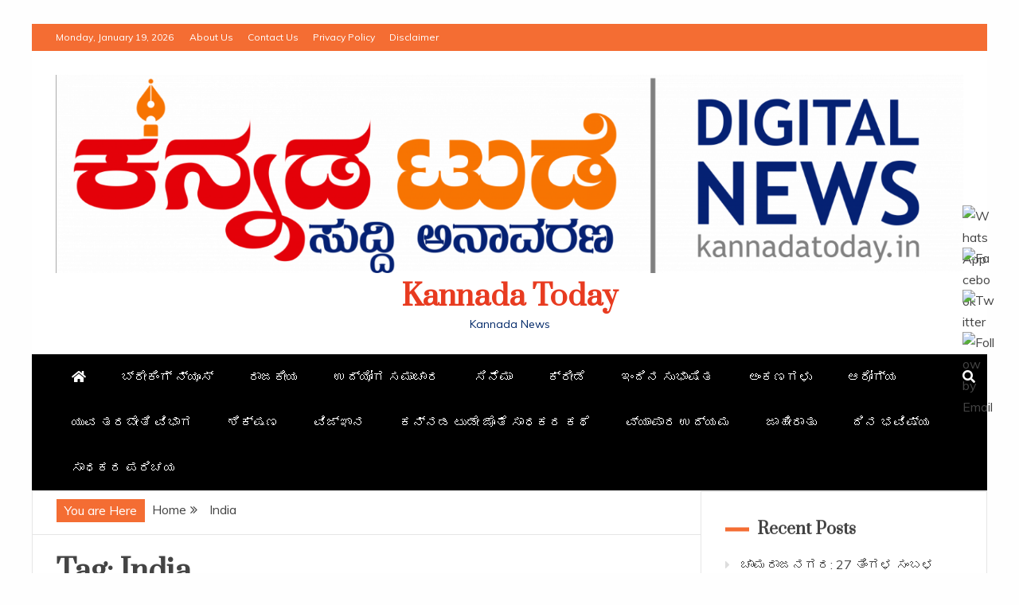

--- FILE ---
content_type: text/html; charset=UTF-8
request_url: https://kannadatoday.in/tag/india/
body_size: 26240
content:
<!doctype html>
<html lang="en-US">
<head>
	<script async src="https://pagead2.googlesyndication.com/pagead/js/adsbygoogle.js?client=ca-pub-3199412944007171"
     crossorigin="anonymous"></script>
	<meta name="google-site-verification" content="AZsudTKQHP653sJcaY-6xg9CqVlP1Pqwim00X2K0tbs" />
    <meta charset="UTF-8">
    <meta name="viewport" content="width=device-width, initial-scale=1">
    <link rel="profile" href="https://gmpg.org/xfn/11">

    <meta name='robots' content='index, follow, max-image-preview:large, max-snippet:-1, max-video-preview:-1' />
	<style>img:is([sizes="auto" i], [sizes^="auto," i]) { contain-intrinsic-size: 3000px 1500px }</style>
	
	<!-- This site is optimized with the Yoast SEO plugin v25.7 - https://yoast.com/wordpress/plugins/seo/ -->
	<title>India Archives - Kannada Today</title>
	<link rel="canonical" href="https://kannadatoday.in/tag/india/" />
	<meta property="og:locale" content="en_US" />
	<meta property="og:type" content="article" />
	<meta property="og:title" content="India Archives - Kannada Today" />
	<meta property="og:url" content="https://kannadatoday.in/tag/india/" />
	<meta property="og:site_name" content="Kannada Today" />
	<meta name="twitter:card" content="summary_large_image" />
	<script type="application/ld+json" class="yoast-schema-graph">{"@context":"https://schema.org","@graph":[{"@type":"CollectionPage","@id":"https://kannadatoday.in/tag/india/","url":"https://kannadatoday.in/tag/india/","name":"India Archives - Kannada Today","isPartOf":{"@id":"https://kannadatoday.in/#website"},"primaryImageOfPage":{"@id":"https://kannadatoday.in/tag/india/#primaryimage"},"image":{"@id":"https://kannadatoday.in/tag/india/#primaryimage"},"thumbnailUrl":"https://kannadatoday.in/wp-content/uploads/2022/08/Screenshot_20220829-083055.jpg","breadcrumb":{"@id":"https://kannadatoday.in/tag/india/#breadcrumb"},"inLanguage":"en-US"},{"@type":"ImageObject","inLanguage":"en-US","@id":"https://kannadatoday.in/tag/india/#primaryimage","url":"https://kannadatoday.in/wp-content/uploads/2022/08/Screenshot_20220829-083055.jpg","contentUrl":"https://kannadatoday.in/wp-content/uploads/2022/08/Screenshot_20220829-083055.jpg","width":1080,"height":581},{"@type":"BreadcrumbList","@id":"https://kannadatoday.in/tag/india/#breadcrumb","itemListElement":[{"@type":"ListItem","position":1,"name":"Home","item":"https://kannadatoday.in/"},{"@type":"ListItem","position":2,"name":"India"}]},{"@type":"WebSite","@id":"https://kannadatoday.in/#website","url":"https://kannadatoday.in/","name":"https://kannadatoday.in/","description":"Kannada News","publisher":{"@id":"https://kannadatoday.in/#/schema/person/e05e4d857464217abd8c0f8ca187a4d9"},"potentialAction":[{"@type":"SearchAction","target":{"@type":"EntryPoint","urlTemplate":"https://kannadatoday.in/?s={search_term_string}"},"query-input":{"@type":"PropertyValueSpecification","valueRequired":true,"valueName":"search_term_string"}}],"inLanguage":"en-US"},{"@type":["Person","Organization"],"@id":"https://kannadatoday.in/#/schema/person/e05e4d857464217abd8c0f8ca187a4d9","name":"Kannada Today","image":{"@type":"ImageObject","inLanguage":"en-US","@id":"https://kannadatoday.in/#/schema/person/image/","url":"https://kannadatoday.in/wp-content/uploads/2021/05/cropped-cropped-kannada-today-poster2-e1665568807807.png","contentUrl":"https://kannadatoday.in/wp-content/uploads/2021/05/cropped-cropped-kannada-today-poster2-e1665568807807.png","width":1600,"height":349,"caption":"Kannada Today"},"logo":{"@id":"https://kannadatoday.in/#/schema/person/image/"},"sameAs":["http://kannadatoday@gmail.com"]}]}</script>
	<!-- / Yoast SEO plugin. -->


<link rel='dns-prefetch' href='//cdn.ampproject.org' />
<link rel='dns-prefetch' href='//js.makestories.io' />
<link rel='dns-prefetch' href='//www.googletagmanager.com' />
<link rel='dns-prefetch' href='//fonts.googleapis.com' />
<link rel="alternate" type="application/rss+xml" title="Kannada Today &raquo; Feed" href="https://kannadatoday.in/feed/" />
<link rel="alternate" type="application/rss+xml" title="Kannada Today &raquo; Comments Feed" href="https://kannadatoday.in/comments/feed/" />
<link rel="alternate" type="application/rss+xml" title="Kannada Today &raquo; India Tag Feed" href="https://kannadatoday.in/tag/india/feed/" />
<script type="text/javascript">
/* <![CDATA[ */
window._wpemojiSettings = {"baseUrl":"https:\/\/s.w.org\/images\/core\/emoji\/16.0.1\/72x72\/","ext":".png","svgUrl":"https:\/\/s.w.org\/images\/core\/emoji\/16.0.1\/svg\/","svgExt":".svg","source":{"concatemoji":"https:\/\/kannadatoday.in\/wp-includes\/js\/wp-emoji-release.min.js?ver=6.8.2"}};
/*! This file is auto-generated */
!function(s,n){var o,i,e;function c(e){try{var t={supportTests:e,timestamp:(new Date).valueOf()};sessionStorage.setItem(o,JSON.stringify(t))}catch(e){}}function p(e,t,n){e.clearRect(0,0,e.canvas.width,e.canvas.height),e.fillText(t,0,0);var t=new Uint32Array(e.getImageData(0,0,e.canvas.width,e.canvas.height).data),a=(e.clearRect(0,0,e.canvas.width,e.canvas.height),e.fillText(n,0,0),new Uint32Array(e.getImageData(0,0,e.canvas.width,e.canvas.height).data));return t.every(function(e,t){return e===a[t]})}function u(e,t){e.clearRect(0,0,e.canvas.width,e.canvas.height),e.fillText(t,0,0);for(var n=e.getImageData(16,16,1,1),a=0;a<n.data.length;a++)if(0!==n.data[a])return!1;return!0}function f(e,t,n,a){switch(t){case"flag":return n(e,"\ud83c\udff3\ufe0f\u200d\u26a7\ufe0f","\ud83c\udff3\ufe0f\u200b\u26a7\ufe0f")?!1:!n(e,"\ud83c\udde8\ud83c\uddf6","\ud83c\udde8\u200b\ud83c\uddf6")&&!n(e,"\ud83c\udff4\udb40\udc67\udb40\udc62\udb40\udc65\udb40\udc6e\udb40\udc67\udb40\udc7f","\ud83c\udff4\u200b\udb40\udc67\u200b\udb40\udc62\u200b\udb40\udc65\u200b\udb40\udc6e\u200b\udb40\udc67\u200b\udb40\udc7f");case"emoji":return!a(e,"\ud83e\udedf")}return!1}function g(e,t,n,a){var r="undefined"!=typeof WorkerGlobalScope&&self instanceof WorkerGlobalScope?new OffscreenCanvas(300,150):s.createElement("canvas"),o=r.getContext("2d",{willReadFrequently:!0}),i=(o.textBaseline="top",o.font="600 32px Arial",{});return e.forEach(function(e){i[e]=t(o,e,n,a)}),i}function t(e){var t=s.createElement("script");t.src=e,t.defer=!0,s.head.appendChild(t)}"undefined"!=typeof Promise&&(o="wpEmojiSettingsSupports",i=["flag","emoji"],n.supports={everything:!0,everythingExceptFlag:!0},e=new Promise(function(e){s.addEventListener("DOMContentLoaded",e,{once:!0})}),new Promise(function(t){var n=function(){try{var e=JSON.parse(sessionStorage.getItem(o));if("object"==typeof e&&"number"==typeof e.timestamp&&(new Date).valueOf()<e.timestamp+604800&&"object"==typeof e.supportTests)return e.supportTests}catch(e){}return null}();if(!n){if("undefined"!=typeof Worker&&"undefined"!=typeof OffscreenCanvas&&"undefined"!=typeof URL&&URL.createObjectURL&&"undefined"!=typeof Blob)try{var e="postMessage("+g.toString()+"("+[JSON.stringify(i),f.toString(),p.toString(),u.toString()].join(",")+"));",a=new Blob([e],{type:"text/javascript"}),r=new Worker(URL.createObjectURL(a),{name:"wpTestEmojiSupports"});return void(r.onmessage=function(e){c(n=e.data),r.terminate(),t(n)})}catch(e){}c(n=g(i,f,p,u))}t(n)}).then(function(e){for(var t in e)n.supports[t]=e[t],n.supports.everything=n.supports.everything&&n.supports[t],"flag"!==t&&(n.supports.everythingExceptFlag=n.supports.everythingExceptFlag&&n.supports[t]);n.supports.everythingExceptFlag=n.supports.everythingExceptFlag&&!n.supports.flag,n.DOMReady=!1,n.readyCallback=function(){n.DOMReady=!0}}).then(function(){return e}).then(function(){var e;n.supports.everything||(n.readyCallback(),(e=n.source||{}).concatemoji?t(e.concatemoji):e.wpemoji&&e.twemoji&&(t(e.twemoji),t(e.wpemoji)))}))}((window,document),window._wpemojiSettings);
/* ]]> */
</script>
<link rel='stylesheet' id='hfe-widgets-style-css' href='https://kannadatoday.in/wp-content/plugins/header-footer-elementor/inc/widgets-css/frontend.css?ver=2.4.8' type='text/css' media='all' />
<style id='wp-emoji-styles-inline-css' type='text/css'>

	img.wp-smiley, img.emoji {
		display: inline !important;
		border: none !important;
		box-shadow: none !important;
		height: 1em !important;
		width: 1em !important;
		margin: 0 0.07em !important;
		vertical-align: -0.1em !important;
		background: none !important;
		padding: 0 !important;
	}
</style>
<link rel='stylesheet' id='wp-block-library-css' href='https://kannadatoday.in/wp-includes/css/dist/block-library/style.min.css?ver=6.8.2' type='text/css' media='all' />
<style id='wp-block-library-theme-inline-css' type='text/css'>
.wp-block-audio :where(figcaption){color:#555;font-size:13px;text-align:center}.is-dark-theme .wp-block-audio :where(figcaption){color:#ffffffa6}.wp-block-audio{margin:0 0 1em}.wp-block-code{border:1px solid #ccc;border-radius:4px;font-family:Menlo,Consolas,monaco,monospace;padding:.8em 1em}.wp-block-embed :where(figcaption){color:#555;font-size:13px;text-align:center}.is-dark-theme .wp-block-embed :where(figcaption){color:#ffffffa6}.wp-block-embed{margin:0 0 1em}.blocks-gallery-caption{color:#555;font-size:13px;text-align:center}.is-dark-theme .blocks-gallery-caption{color:#ffffffa6}:root :where(.wp-block-image figcaption){color:#555;font-size:13px;text-align:center}.is-dark-theme :root :where(.wp-block-image figcaption){color:#ffffffa6}.wp-block-image{margin:0 0 1em}.wp-block-pullquote{border-bottom:4px solid;border-top:4px solid;color:currentColor;margin-bottom:1.75em}.wp-block-pullquote cite,.wp-block-pullquote footer,.wp-block-pullquote__citation{color:currentColor;font-size:.8125em;font-style:normal;text-transform:uppercase}.wp-block-quote{border-left:.25em solid;margin:0 0 1.75em;padding-left:1em}.wp-block-quote cite,.wp-block-quote footer{color:currentColor;font-size:.8125em;font-style:normal;position:relative}.wp-block-quote:where(.has-text-align-right){border-left:none;border-right:.25em solid;padding-left:0;padding-right:1em}.wp-block-quote:where(.has-text-align-center){border:none;padding-left:0}.wp-block-quote.is-large,.wp-block-quote.is-style-large,.wp-block-quote:where(.is-style-plain){border:none}.wp-block-search .wp-block-search__label{font-weight:700}.wp-block-search__button{border:1px solid #ccc;padding:.375em .625em}:where(.wp-block-group.has-background){padding:1.25em 2.375em}.wp-block-separator.has-css-opacity{opacity:.4}.wp-block-separator{border:none;border-bottom:2px solid;margin-left:auto;margin-right:auto}.wp-block-separator.has-alpha-channel-opacity{opacity:1}.wp-block-separator:not(.is-style-wide):not(.is-style-dots){width:100px}.wp-block-separator.has-background:not(.is-style-dots){border-bottom:none;height:1px}.wp-block-separator.has-background:not(.is-style-wide):not(.is-style-dots){height:2px}.wp-block-table{margin:0 0 1em}.wp-block-table td,.wp-block-table th{word-break:normal}.wp-block-table :where(figcaption){color:#555;font-size:13px;text-align:center}.is-dark-theme .wp-block-table :where(figcaption){color:#ffffffa6}.wp-block-video :where(figcaption){color:#555;font-size:13px;text-align:center}.is-dark-theme .wp-block-video :where(figcaption){color:#ffffffa6}.wp-block-video{margin:0 0 1em}:root :where(.wp-block-template-part.has-background){margin-bottom:0;margin-top:0;padding:1.25em 2.375em}
</style>
<style id='classic-theme-styles-inline-css' type='text/css'>
/*! This file is auto-generated */
.wp-block-button__link{color:#fff;background-color:#32373c;border-radius:9999px;box-shadow:none;text-decoration:none;padding:calc(.667em + 2px) calc(1.333em + 2px);font-size:1.125em}.wp-block-file__button{background:#32373c;color:#fff;text-decoration:none}
</style>
<style id='global-styles-inline-css' type='text/css'>
:root{--wp--preset--aspect-ratio--square: 1;--wp--preset--aspect-ratio--4-3: 4/3;--wp--preset--aspect-ratio--3-4: 3/4;--wp--preset--aspect-ratio--3-2: 3/2;--wp--preset--aspect-ratio--2-3: 2/3;--wp--preset--aspect-ratio--16-9: 16/9;--wp--preset--aspect-ratio--9-16: 9/16;--wp--preset--color--black: #000000;--wp--preset--color--cyan-bluish-gray: #abb8c3;--wp--preset--color--white: #ffffff;--wp--preset--color--pale-pink: #f78da7;--wp--preset--color--vivid-red: #cf2e2e;--wp--preset--color--luminous-vivid-orange: #ff6900;--wp--preset--color--luminous-vivid-amber: #fcb900;--wp--preset--color--light-green-cyan: #7bdcb5;--wp--preset--color--vivid-green-cyan: #00d084;--wp--preset--color--pale-cyan-blue: #8ed1fc;--wp--preset--color--vivid-cyan-blue: #0693e3;--wp--preset--color--vivid-purple: #9b51e0;--wp--preset--gradient--vivid-cyan-blue-to-vivid-purple: linear-gradient(135deg,rgba(6,147,227,1) 0%,rgb(155,81,224) 100%);--wp--preset--gradient--light-green-cyan-to-vivid-green-cyan: linear-gradient(135deg,rgb(122,220,180) 0%,rgb(0,208,130) 100%);--wp--preset--gradient--luminous-vivid-amber-to-luminous-vivid-orange: linear-gradient(135deg,rgba(252,185,0,1) 0%,rgba(255,105,0,1) 100%);--wp--preset--gradient--luminous-vivid-orange-to-vivid-red: linear-gradient(135deg,rgba(255,105,0,1) 0%,rgb(207,46,46) 100%);--wp--preset--gradient--very-light-gray-to-cyan-bluish-gray: linear-gradient(135deg,rgb(238,238,238) 0%,rgb(169,184,195) 100%);--wp--preset--gradient--cool-to-warm-spectrum: linear-gradient(135deg,rgb(74,234,220) 0%,rgb(151,120,209) 20%,rgb(207,42,186) 40%,rgb(238,44,130) 60%,rgb(251,105,98) 80%,rgb(254,248,76) 100%);--wp--preset--gradient--blush-light-purple: linear-gradient(135deg,rgb(255,206,236) 0%,rgb(152,150,240) 100%);--wp--preset--gradient--blush-bordeaux: linear-gradient(135deg,rgb(254,205,165) 0%,rgb(254,45,45) 50%,rgb(107,0,62) 100%);--wp--preset--gradient--luminous-dusk: linear-gradient(135deg,rgb(255,203,112) 0%,rgb(199,81,192) 50%,rgb(65,88,208) 100%);--wp--preset--gradient--pale-ocean: linear-gradient(135deg,rgb(255,245,203) 0%,rgb(182,227,212) 50%,rgb(51,167,181) 100%);--wp--preset--gradient--electric-grass: linear-gradient(135deg,rgb(202,248,128) 0%,rgb(113,206,126) 100%);--wp--preset--gradient--midnight: linear-gradient(135deg,rgb(2,3,129) 0%,rgb(40,116,252) 100%);--wp--preset--font-size--small: 13px;--wp--preset--font-size--medium: 20px;--wp--preset--font-size--large: 36px;--wp--preset--font-size--x-large: 42px;--wp--preset--spacing--20: 0.44rem;--wp--preset--spacing--30: 0.67rem;--wp--preset--spacing--40: 1rem;--wp--preset--spacing--50: 1.5rem;--wp--preset--spacing--60: 2.25rem;--wp--preset--spacing--70: 3.38rem;--wp--preset--spacing--80: 5.06rem;--wp--preset--shadow--natural: 6px 6px 9px rgba(0, 0, 0, 0.2);--wp--preset--shadow--deep: 12px 12px 50px rgba(0, 0, 0, 0.4);--wp--preset--shadow--sharp: 6px 6px 0px rgba(0, 0, 0, 0.2);--wp--preset--shadow--outlined: 6px 6px 0px -3px rgba(255, 255, 255, 1), 6px 6px rgba(0, 0, 0, 1);--wp--preset--shadow--crisp: 6px 6px 0px rgba(0, 0, 0, 1);}:where(.is-layout-flex){gap: 0.5em;}:where(.is-layout-grid){gap: 0.5em;}body .is-layout-flex{display: flex;}.is-layout-flex{flex-wrap: wrap;align-items: center;}.is-layout-flex > :is(*, div){margin: 0;}body .is-layout-grid{display: grid;}.is-layout-grid > :is(*, div){margin: 0;}:where(.wp-block-columns.is-layout-flex){gap: 2em;}:where(.wp-block-columns.is-layout-grid){gap: 2em;}:where(.wp-block-post-template.is-layout-flex){gap: 1.25em;}:where(.wp-block-post-template.is-layout-grid){gap: 1.25em;}.has-black-color{color: var(--wp--preset--color--black) !important;}.has-cyan-bluish-gray-color{color: var(--wp--preset--color--cyan-bluish-gray) !important;}.has-white-color{color: var(--wp--preset--color--white) !important;}.has-pale-pink-color{color: var(--wp--preset--color--pale-pink) !important;}.has-vivid-red-color{color: var(--wp--preset--color--vivid-red) !important;}.has-luminous-vivid-orange-color{color: var(--wp--preset--color--luminous-vivid-orange) !important;}.has-luminous-vivid-amber-color{color: var(--wp--preset--color--luminous-vivid-amber) !important;}.has-light-green-cyan-color{color: var(--wp--preset--color--light-green-cyan) !important;}.has-vivid-green-cyan-color{color: var(--wp--preset--color--vivid-green-cyan) !important;}.has-pale-cyan-blue-color{color: var(--wp--preset--color--pale-cyan-blue) !important;}.has-vivid-cyan-blue-color{color: var(--wp--preset--color--vivid-cyan-blue) !important;}.has-vivid-purple-color{color: var(--wp--preset--color--vivid-purple) !important;}.has-black-background-color{background-color: var(--wp--preset--color--black) !important;}.has-cyan-bluish-gray-background-color{background-color: var(--wp--preset--color--cyan-bluish-gray) !important;}.has-white-background-color{background-color: var(--wp--preset--color--white) !important;}.has-pale-pink-background-color{background-color: var(--wp--preset--color--pale-pink) !important;}.has-vivid-red-background-color{background-color: var(--wp--preset--color--vivid-red) !important;}.has-luminous-vivid-orange-background-color{background-color: var(--wp--preset--color--luminous-vivid-orange) !important;}.has-luminous-vivid-amber-background-color{background-color: var(--wp--preset--color--luminous-vivid-amber) !important;}.has-light-green-cyan-background-color{background-color: var(--wp--preset--color--light-green-cyan) !important;}.has-vivid-green-cyan-background-color{background-color: var(--wp--preset--color--vivid-green-cyan) !important;}.has-pale-cyan-blue-background-color{background-color: var(--wp--preset--color--pale-cyan-blue) !important;}.has-vivid-cyan-blue-background-color{background-color: var(--wp--preset--color--vivid-cyan-blue) !important;}.has-vivid-purple-background-color{background-color: var(--wp--preset--color--vivid-purple) !important;}.has-black-border-color{border-color: var(--wp--preset--color--black) !important;}.has-cyan-bluish-gray-border-color{border-color: var(--wp--preset--color--cyan-bluish-gray) !important;}.has-white-border-color{border-color: var(--wp--preset--color--white) !important;}.has-pale-pink-border-color{border-color: var(--wp--preset--color--pale-pink) !important;}.has-vivid-red-border-color{border-color: var(--wp--preset--color--vivid-red) !important;}.has-luminous-vivid-orange-border-color{border-color: var(--wp--preset--color--luminous-vivid-orange) !important;}.has-luminous-vivid-amber-border-color{border-color: var(--wp--preset--color--luminous-vivid-amber) !important;}.has-light-green-cyan-border-color{border-color: var(--wp--preset--color--light-green-cyan) !important;}.has-vivid-green-cyan-border-color{border-color: var(--wp--preset--color--vivid-green-cyan) !important;}.has-pale-cyan-blue-border-color{border-color: var(--wp--preset--color--pale-cyan-blue) !important;}.has-vivid-cyan-blue-border-color{border-color: var(--wp--preset--color--vivid-cyan-blue) !important;}.has-vivid-purple-border-color{border-color: var(--wp--preset--color--vivid-purple) !important;}.has-vivid-cyan-blue-to-vivid-purple-gradient-background{background: var(--wp--preset--gradient--vivid-cyan-blue-to-vivid-purple) !important;}.has-light-green-cyan-to-vivid-green-cyan-gradient-background{background: var(--wp--preset--gradient--light-green-cyan-to-vivid-green-cyan) !important;}.has-luminous-vivid-amber-to-luminous-vivid-orange-gradient-background{background: var(--wp--preset--gradient--luminous-vivid-amber-to-luminous-vivid-orange) !important;}.has-luminous-vivid-orange-to-vivid-red-gradient-background{background: var(--wp--preset--gradient--luminous-vivid-orange-to-vivid-red) !important;}.has-very-light-gray-to-cyan-bluish-gray-gradient-background{background: var(--wp--preset--gradient--very-light-gray-to-cyan-bluish-gray) !important;}.has-cool-to-warm-spectrum-gradient-background{background: var(--wp--preset--gradient--cool-to-warm-spectrum) !important;}.has-blush-light-purple-gradient-background{background: var(--wp--preset--gradient--blush-light-purple) !important;}.has-blush-bordeaux-gradient-background{background: var(--wp--preset--gradient--blush-bordeaux) !important;}.has-luminous-dusk-gradient-background{background: var(--wp--preset--gradient--luminous-dusk) !important;}.has-pale-ocean-gradient-background{background: var(--wp--preset--gradient--pale-ocean) !important;}.has-electric-grass-gradient-background{background: var(--wp--preset--gradient--electric-grass) !important;}.has-midnight-gradient-background{background: var(--wp--preset--gradient--midnight) !important;}.has-small-font-size{font-size: var(--wp--preset--font-size--small) !important;}.has-medium-font-size{font-size: var(--wp--preset--font-size--medium) !important;}.has-large-font-size{font-size: var(--wp--preset--font-size--large) !important;}.has-x-large-font-size{font-size: var(--wp--preset--font-size--x-large) !important;}
:where(.wp-block-post-template.is-layout-flex){gap: 1.25em;}:where(.wp-block-post-template.is-layout-grid){gap: 1.25em;}
:where(.wp-block-columns.is-layout-flex){gap: 2em;}:where(.wp-block-columns.is-layout-grid){gap: 2em;}
:root :where(.wp-block-pullquote){font-size: 1.5em;line-height: 1.6;}
</style>
<link rel='stylesheet' id='contact-form-7-css' href='https://kannadatoday.in/wp-content/plugins/contact-form-7/includes/css/styles.css?ver=5.4.1' type='text/css' media='all' />
<link rel='stylesheet' id='style-main-css' href='https://kannadatoday.in/wp-content/plugins/makestories-helper/assets/css/ms-style.css?ver=6.8.2' type='text/css' media='all' />
<link rel='stylesheet' id='slick-theme-css-css' href='https://kannadatoday.in/wp-content/plugins/makestories-helper/vendor/slick/slick-theme.css?ver=6.8.2' type='text/css' media='all' />
<link rel='stylesheet' id='slick-css-css' href='https://kannadatoday.in/wp-content/plugins/makestories-helper/vendor/slick/slick.css?ver=6.8.2' type='text/css' media='all' />
<link rel='stylesheet' id='amp-story-player-css' href='https://cdn.ampproject.org/amp-story-player-v0.css?ver=6.8.2' type='text/css' media='all' />
<link rel='stylesheet' id='mks_shortcodes_fntawsm_css-css' href='https://kannadatoday.in/wp-content/plugins/meks-flexible-shortcodes/css/font-awesome/css/font-awesome.min.css?ver=1.3.8' type='text/css' media='screen' />
<link rel='stylesheet' id='mks_shortcodes_simple_line_icons-css' href='https://kannadatoday.in/wp-content/plugins/meks-flexible-shortcodes/css/simple-line/simple-line-icons.css?ver=1.3.8' type='text/css' media='screen' />
<link rel='stylesheet' id='mks_shortcodes_css-css' href='https://kannadatoday.in/wp-content/plugins/meks-flexible-shortcodes/css/style.css?ver=1.3.8' type='text/css' media='screen' />
<link rel='stylesheet' id='sp-news-public-css' href='https://kannadatoday.in/wp-content/plugins/sp-news-and-widget/assets/css/wpnw-public.css?ver=5.0.4' type='text/css' media='all' />
<link rel='stylesheet' id='SFSImainCss-css' href='https://kannadatoday.in/wp-content/plugins/ultimate-social-media-icons/css/sfsi-style.css?ver=2.9.5' type='text/css' media='all' />
<link rel='stylesheet' id='hfe-style-css' href='https://kannadatoday.in/wp-content/plugins/header-footer-elementor/assets/css/header-footer-elementor.css?ver=2.4.8' type='text/css' media='all' />
<link rel='stylesheet' id='elementor-icons-css' href='https://kannadatoday.in/wp-content/plugins/elementor/assets/lib/eicons/css/elementor-icons.min.css?ver=5.15.0' type='text/css' media='all' />
<link rel='stylesheet' id='elementor-frontend-css' href='https://kannadatoday.in/wp-content/plugins/elementor/assets/css/frontend.min.css?ver=3.6.0' type='text/css' media='all' />
<link rel='stylesheet' id='elementor-post-5269-css' href='https://kannadatoday.in/wp-content/uploads/elementor/css/post-5269.css?ver=1755022645' type='text/css' media='all' />
<link rel='stylesheet' id='google-fonts-css' href='//fonts.googleapis.com/css?family=Prata%7CMuli&#038;display=swap&#038;ver=6.8.2' type='text/css' media='all' />
<link rel='stylesheet' id='font-awesome-css' href='https://kannadatoday.in/wp-content/plugins/elementor/assets/lib/font-awesome/css/font-awesome.min.css?ver=4.7.0' type='text/css' media='all' />
<link rel='stylesheet' id='magnific-popup-css' href='https://kannadatoday.in/wp-content/themes/engage-mag/candidthemes/assets/framework/magnific/magnific-popup.css?ver=20151217' type='text/css' media='all' />
<link rel='stylesheet' id='engage-mag-style-css' href='https://kannadatoday.in/wp-content/themes/engage-mag/style.css?ver=6.8.2' type='text/css' media='all' />
<style id='engage-mag-style-inline-css' type='text/css'>
.site-branding h1, .site-branding p.site-title,.ct-dark-mode .site-title a, .site-title, .site-title a { color: #e83b20; }.ct-dark-mode .site-branding  .site-description, .site-branding  .site-description { color: #002868; }.entry-content a, .entry-title a:hover, .related-title a:hover, .posts-navigation .nav-previous a:hover, .post-navigation .nav-previous a:hover, .posts-navigation .nav-next a:hover, .post-navigation .nav-next a:hover, #comments .comment-content a:hover, #comments .comment-author a:hover, .offcanvas-menu nav ul.top-menu li a:hover, .offcanvas-menu nav ul.top-menu li.current-menu-item > a, .error-404-title, #engage-mag-breadcrumbs a:hover, .entry-content a.read-more-text:hover, a:hover, a:visited:hover, .widget_engage_mag_category_tabbed_widget.widget ul.ct-nav-tabs li a  { color : #f46d33; }.candid-refined-post-format, .refined-magazine-featured-block .refined-magazine-col-2 .candid-refined-post-format, .cat-links a,.top-bar,.main-navigation #primary-menu li a:hover, .main-navigation #primary-menu li.current-menu-item > a, .candid-refined-post-format, .engage-mag-featured-block .engage-mag-col-2 .candid-refined-post-format, .trending-title, .search-form input[type=submit], input[type="submit"], ::selection, #toTop, .breadcrumbs span.breadcrumb, article.sticky .engage-mag-content-container, .candid-pagination .page-numbers.current, .candid-pagination .page-numbers:hover, .ct-title-head, .widget-title:before,
.about-author-box .container-title:before, .widget ul.ct-nav-tabs:after, .widget ul.ct-nav-tabs li.ct-title-head:hover, .widget ul.ct-nav-tabs li.ct-title-head.ui-tabs-active, .cat-links a { background-color : #f46d33; }.candid-refined-post-format, .engage-mag-featured-block .engage-mag-col-2 .candid-refined-post-format, blockquote, .search-form input[type="submit"], input[type="submit"], .candid-pagination .page-numbers { border-color : #f46d33; }.entry-content a {  text-decoration: underline; } .entry-content a.read-more-text { text-decoration: none; } .logo-wrapper-block{background-color : #ffffff; }@media (min-width: 1600px){.ct-boxed #page{max-width : 1500px; }}
</style>
<link rel='stylesheet' id='meks-ads-widget-css' href='https://kannadatoday.in/wp-content/plugins/meks-easy-ads-widget/css/style.css?ver=2.0.9' type='text/css' media='all' />
<link rel='stylesheet' id='meks_instagram-widget-styles-css' href='https://kannadatoday.in/wp-content/plugins/meks-easy-instagram-widget/css/widget.css?ver=6.8.2' type='text/css' media='all' />
<link rel='stylesheet' id='meks-author-widget-css' href='https://kannadatoday.in/wp-content/plugins/meks-smart-author-widget/css/style.css?ver=1.1.5' type='text/css' media='all' />
<link rel='stylesheet' id='meks-social-widget-css' href='https://kannadatoday.in/wp-content/plugins/meks-smart-social-widget/css/style.css?ver=1.6.5' type='text/css' media='all' />
<link rel='stylesheet' id='meks-themeforest-widget-css' href='https://kannadatoday.in/wp-content/plugins/meks-themeforest-smart-widget/css/style.css?ver=1.6' type='text/css' media='all' />
<link rel='stylesheet' id='wp_review-style-css' href='https://kannadatoday.in/wp-content/plugins/wp-review/public/css/wp-review.css?ver=5.3.5' type='text/css' media='all' />
<link rel='stylesheet' id='hfe-elementor-icons-css' href='https://kannadatoday.in/wp-content/plugins/elementor/assets/lib/eicons/css/elementor-icons.min.css?ver=5.34.0' type='text/css' media='all' />
<link rel='stylesheet' id='hfe-icons-list-css' href='https://kannadatoday.in/wp-content/plugins/elementor/assets/css/widget-icon-list.min.css?ver=3.24.3' type='text/css' media='all' />
<link rel='stylesheet' id='hfe-social-icons-css' href='https://kannadatoday.in/wp-content/plugins/elementor/assets/css/widget-social-icons.min.css?ver=3.24.0' type='text/css' media='all' />
<link rel='stylesheet' id='hfe-social-share-icons-brands-css' href='https://kannadatoday.in/wp-content/plugins/elementor/assets/lib/font-awesome/css/brands.css?ver=5.15.3' type='text/css' media='all' />
<link rel='stylesheet' id='hfe-social-share-icons-fontawesome-css' href='https://kannadatoday.in/wp-content/plugins/elementor/assets/lib/font-awesome/css/fontawesome.css?ver=5.15.3' type='text/css' media='all' />
<link rel='stylesheet' id='hfe-nav-menu-icons-css' href='https://kannadatoday.in/wp-content/plugins/elementor/assets/lib/font-awesome/css/solid.css?ver=5.15.3' type='text/css' media='all' />
<link rel='stylesheet' id='google-fonts-1-css' href='https://fonts.googleapis.com/css?family=Roboto%3A100%2C100italic%2C200%2C200italic%2C300%2C300italic%2C400%2C400italic%2C500%2C500italic%2C600%2C600italic%2C700%2C700italic%2C800%2C800italic%2C900%2C900italic%7CRoboto+Slab%3A100%2C100italic%2C200%2C200italic%2C300%2C300italic%2C400%2C400italic%2C500%2C500italic%2C600%2C600italic%2C700%2C700italic%2C800%2C800italic%2C900%2C900italic&#038;display=auto&#038;ver=6.8.2' type='text/css' media='all' />
<script type="text/javascript" src="https://kannadatoday.in/wp-includes/js/jquery/jquery.min.js?ver=3.7.1" id="jquery-core-js"></script>
<script type="text/javascript" src="https://kannadatoday.in/wp-includes/js/jquery/jquery-migrate.min.js?ver=3.4.1" id="jquery-migrate-js"></script>
<script type="text/javascript" id="jquery-js-after">
/* <![CDATA[ */
!function($){"use strict";$(document).ready(function(){$(this).scrollTop()>100&&$(".hfe-scroll-to-top-wrap").removeClass("hfe-scroll-to-top-hide"),$(window).scroll(function(){$(this).scrollTop()<100?$(".hfe-scroll-to-top-wrap").fadeOut(300):$(".hfe-scroll-to-top-wrap").fadeIn(300)}),$(".hfe-scroll-to-top-wrap").on("click",function(){$("html, body").animate({scrollTop:0},300);return!1})})}(jQuery);
!function($){'use strict';$(document).ready(function(){var bar=$('.hfe-reading-progress-bar');if(!bar.length)return;$(window).on('scroll',function(){var s=$(window).scrollTop(),d=$(document).height()-$(window).height(),p=d? s/d*100:0;bar.css('width',p+'%')});});}(jQuery);
/* ]]> */
</script>
<script type="text/javascript" src="https://cdn.ampproject.org/amp-story-player-v0.js?ver=6.8.2" id="amp-story-player-js"></script>
<script type="text/javascript" src="https://kannadatoday.in/wp-content/themes/engage-mag/candidthemes/assets/framework/magnific/jquery.magnific-popup.js?ver=20151215" id="magnific-popup-js"></script>

<!-- Google tag (gtag.js) snippet added by Site Kit -->
<!-- Google Analytics snippet added by Site Kit -->
<script type="text/javascript" src="https://www.googletagmanager.com/gtag/js?id=GT-5DDG8D" id="google_gtagjs-js" async></script>
<script type="text/javascript" id="google_gtagjs-js-after">
/* <![CDATA[ */
window.dataLayer = window.dataLayer || [];function gtag(){dataLayer.push(arguments);}
gtag("set","linker",{"domains":["kannadatoday.in"]});
gtag("js", new Date());
gtag("set", "developer_id.dZTNiMT", true);
gtag("config", "GT-5DDG8D");
 window._googlesitekit = window._googlesitekit || {}; window._googlesitekit.throttledEvents = []; window._googlesitekit.gtagEvent = (name, data) => { var key = JSON.stringify( { name, data } ); if ( !! window._googlesitekit.throttledEvents[ key ] ) { return; } window._googlesitekit.throttledEvents[ key ] = true; setTimeout( () => { delete window._googlesitekit.throttledEvents[ key ]; }, 5 ); gtag( "event", name, { ...data, event_source: "site-kit" } ); }; 
/* ]]> */
</script>
<link rel="https://api.w.org/" href="https://kannadatoday.in/wp-json/" /><link rel="alternate" title="JSON" type="application/json" href="https://kannadatoday.in/wp-json/wp/v2/tags/99" /><link rel="EditURI" type="application/rsd+xml" title="RSD" href="https://kannadatoday.in/xmlrpc.php?rsd" />
<meta name="generator" content="WordPress 6.8.2" />
<meta name="generator" content="Site Kit by Google 1.170.0" /><meta name="follow.[base64]" content="1Gn3anhFkQcRpTXbh4Mm"/>		<script>
			document.documentElement.className = document.documentElement.className.replace('no-js', 'js');
		</script>
				<style>
			.no-js img.lazyload {
				display: none;
			}

			figure.wp-block-image img.lazyloading {
				min-width: 150px;
			}

			.lazyload,
			.lazyloading {
				--smush-placeholder-width: 100px;
				--smush-placeholder-aspect-ratio: 1/1;
				width: var(--smush-placeholder-width) !important;
				aspect-ratio: var(--smush-placeholder-aspect-ratio) !important;
			}

						.lazyload, .lazyloading {
				opacity: 0;
			}

			.lazyloaded {
				opacity: 1;
				transition: opacity 400ms;
				transition-delay: 0ms;
			}

					</style>
		
<!-- Google AdSense meta tags added by Site Kit -->
<meta name="google-adsense-platform-account" content="ca-host-pub-2644536267352236">
<meta name="google-adsense-platform-domain" content="sitekit.withgoogle.com">
<!-- End Google AdSense meta tags added by Site Kit -->
<style type="text/css">.recentcomments a{display:inline !important;padding:0 !important;margin:0 !important;}</style>		<style type="text/css">
					.site-title a, .site-title{
				color: #e83b20;
			}
		</style>
		<link rel="icon" href="https://kannadatoday.in/wp-content/uploads/2025/08/cropped-Untitled-design-32x32.jpg" sizes="32x32" />
<link rel="icon" href="https://kannadatoday.in/wp-content/uploads/2025/08/cropped-Untitled-design-192x192.jpg" sizes="192x192" />
<link rel="apple-touch-icon" href="https://kannadatoday.in/wp-content/uploads/2025/08/cropped-Untitled-design-180x180.jpg" />
<meta name="msapplication-TileImage" content="https://kannadatoday.in/wp-content/uploads/2025/08/cropped-Untitled-design-270x270.jpg" />
</head>
<body class="archive tag tag-india tag-99 wp-custom-logo wp-embed-responsive wp-theme-engage-mag sfsi_actvite_theme_default ehf-template-engage-mag ehf-stylesheet-engage-mag hfeed ct-bg ct-boxed ct-sticky-sidebar right-sidebar elementor-default elementor-kit-5269" itemtype="https://schema.org/Blog" itemscope>
<div id="page" class="site">
            <a class="skip-link screen-reader-text"
           href="#content">Skip to content</a>
                    <!-- Preloader -->
            <div id="loader-wrapper">
                <div class="loader">
                    <span></span>
                    <span></span>
                    <span></span>
                    <span></span>
                    <span></span>
                </div>
            </div>
                <header id="masthead" class="site-header" itemtype="https://schema.org/WPHeader" itemscope>
                <div class="overlay"></div>
                <div class="top-bar">
        <a href="#" class="ct-show-hide-top"> <i class="fa fa-chevron-down"></i> </a>
        <div class="container-inner clearfix">

            <div class="top-left-col clearfix">

        
            <div class="ct-clock float-left">
                <div id="ct-date">
                    Monday, January 19, 2026                </div>
            </div>

        
                <nav class="float-left">
                    <ul id="secondary-menu" class="top-menu"><li id="menu-item-5174" class="menu-item menu-item-type-custom menu-item-object-custom menu-item-5174"><a href="http://kannadatoday.in/?page_id=5179">About Us</a></li>
<li id="menu-item-5175" class="menu-item menu-item-type-custom menu-item-object-custom menu-item-5175"><a href="http://kannadatoday.in/contact-us/">Contact Us</a></li>
<li id="menu-item-5176" class="menu-item menu-item-type-custom menu-item-object-custom menu-item-5176"><a href="http://kannadatoday.in/privacy-policy-2/">Privacy Policy</a></li>
<li id="menu-item-5177" class="menu-item menu-item-type-custom menu-item-object-custom menu-item-5177"><a href="http://kannadatoday.in/disclaimer/">Disclaimer</a></li>
</ul>                </nav>
        
        </div>

                <div class="top-right-col clearfix">
                </div> <!-- .top-right-col -->
                </div> <!-- .container-inner -->
        </div> <!-- .top-bar -->

                            <div class="logo-wrapper-block">
                    <div class="container-inner clearfix logo-wrapper-container">
        <div class="logo-wrapper full-wrapper text-center">
            <div class="site-branding">

                <div class="engage-mag-logo-container">
                    <a href="https://kannadatoday.in/" class="custom-logo-link" rel="home"><img width="1600" height="349" src="https://kannadatoday.in/wp-content/uploads/2021/05/cropped-cropped-kannada-today-poster2-e1665568807807.png" class="custom-logo" alt="Kannada Today" decoding="async" fetchpriority="high" srcset="https://kannadatoday.in/wp-content/uploads/2021/05/cropped-cropped-kannada-today-poster2-e1665568807807.png 1600w, https://kannadatoday.in/wp-content/uploads/2021/05/cropped-cropped-kannada-today-poster2-e1665568807807-300x65.png 300w, https://kannadatoday.in/wp-content/uploads/2021/05/cropped-cropped-kannada-today-poster2-e1665568807807-1024x223.png 1024w, https://kannadatoday.in/wp-content/uploads/2021/05/cropped-cropped-kannada-today-poster2-e1665568807807-768x168.png 768w, https://kannadatoday.in/wp-content/uploads/2021/05/cropped-cropped-kannada-today-poster2-e1665568807807-1536x335.png 1536w, https://kannadatoday.in/wp-content/uploads/2021/05/cropped-cropped-kannada-today-poster2-e1665568807807-1170x255.png 1170w" sizes="(max-width: 1600px) 100vw, 1600px" /></a>                        <p class="site-title"><a href="https://kannadatoday.in/"
                                                 rel="home">Kannada Today</a></p>
                                            <p class="site-description">Kannada News</p>
                                    </div> <!-- engage-mag-logo-container -->
            </div><!-- .site-branding -->
        </div> <!-- .logo-wrapper -->
                </div> <!-- .container-inner -->
        </div> <!-- .logo-wrapper-block -->
                <div class="engage-mag-menu-container sticky-header">
            <div class="container-inner clearfix">
                <nav id="site-navigation"
                     class="main-navigation" itemtype="https://schema.org/SiteNavigationElement" itemscope>
                    <div class="navbar-header clearfix">
                        <button class="menu-toggle" aria-controls="primary-menu" aria-expanded="false">
                            <span> </span>
                        </button>
                    </div>
                    <ul id="primary-menu" class="nav navbar-nav nav-menu">
                                                    <li class=""><a href="https://kannadatoday.in/">
                                    <i class="fa fa-home"></i> </a></li>
                                                <li id="menu-item-22" class="menu-item menu-item-type-taxonomy menu-item-object-category menu-item-22"><a href="https://kannadatoday.in/category/breaking-news/">ಬ್ರೇಕಿಂಗ್ ನ್ಯೂಸ್</a></li>
<li id="menu-item-23" class="menu-item menu-item-type-taxonomy menu-item-object-category menu-item-23"><a href="https://kannadatoday.in/category/rajakeeya/">ರಾಜಕೀಯ</a></li>
<li id="menu-item-4852" class="menu-item menu-item-type-taxonomy menu-item-object-category menu-item-4852"><a href="https://kannadatoday.in/category/job-news/">ಉದ್ಯೋಗ ಸಮಾಚಾರ</a></li>
<li id="menu-item-4865" class="menu-item menu-item-type-taxonomy menu-item-object-category menu-item-4865"><a href="https://kannadatoday.in/category/cinema/">ಸಿನೆಮಾ</a></li>
<li id="menu-item-4826" class="menu-item menu-item-type-taxonomy menu-item-object-category menu-item-4826"><a href="https://kannadatoday.in/category/sports-news/">ಕ್ರೀಡೆ</a></li>
<li id="menu-item-4827" class="menu-item menu-item-type-taxonomy menu-item-object-category menu-item-4827"><a href="https://kannadatoday.in/category/kannada-subhashita/">ಇಂದಿನ ಸುಭಾಷಿತ</a></li>
<li id="menu-item-4849" class="menu-item menu-item-type-taxonomy menu-item-object-category menu-item-4849"><a href="https://kannadatoday.in/category/editorials/">ಅಂಕಣಗಳು</a></li>
<li id="menu-item-4850" class="menu-item menu-item-type-taxonomy menu-item-object-category menu-item-4850"><a href="https://kannadatoday.in/category/health-news/">ಆರೋಗ್ಯ</a></li>
<li id="menu-item-4859" class="menu-item menu-item-type-taxonomy menu-item-object-category menu-item-4859"><a href="https://kannadatoday.in/category/yuva-tarabeti-vibhaga/">ಯುವ ತರಬೇತಿ ವಿಭಾಗ</a></li>
<li id="menu-item-4863" class="menu-item menu-item-type-taxonomy menu-item-object-category menu-item-4863"><a href="https://kannadatoday.in/category/education/">ಶಿಕ್ಷಣ</a></li>
<li id="menu-item-4861" class="menu-item menu-item-type-taxonomy menu-item-object-category menu-item-4861"><a href="https://kannadatoday.in/category/science/">ವಿಜ್ಞಾನ</a></li>
<li id="menu-item-4853" class="menu-item menu-item-type-taxonomy menu-item-object-category menu-item-4853"><a href="https://kannadatoday.in/category/kannada-today-with-sadhakara-kathe/">ಕನ್ನಡ ಟುಡೇ ಜೊತೆ ಸಾಧಕರ ಕಥೆ</a></li>
<li id="menu-item-4862" class="menu-item menu-item-type-taxonomy menu-item-object-category menu-item-4862"><a href="https://kannadatoday.in/category/vyapara-udyama/">ವ್ಯಾಪಾರ ಉದ್ಯಮ</a></li>
<li id="menu-item-4855" class="menu-item menu-item-type-taxonomy menu-item-object-category menu-item-4855"><a href="https://kannadatoday.in/category/advertisement/">ಜಾಹೀರಾತು</a></li>
<li id="menu-item-4856" class="menu-item menu-item-type-taxonomy menu-item-object-category menu-item-4856"><a href="https://kannadatoday.in/category/dina-bhavishya/">ದಿನ ಭವಿಷ್ಯ</a></li>
<li id="menu-item-4864" class="menu-item menu-item-type-taxonomy menu-item-object-category menu-item-4864"><a href="https://kannadatoday.in/category/sadhakara-parichaya/">ಸಾಧಕರ ಪರಿಚಯ</a></li>
                    </ul>
                </nav><!-- #site-navigation -->

                                    <div class="ct-menu-search"><a class="search-icon-box" href="#"> <i class="fa fa-search"></i>
                        </a></div>
                    <div class="top-bar-search">
                        <form role="search" method="get" class="search-form" action="https://kannadatoday.in/">
				<label>
					<span class="screen-reader-text">Search for:</span>
					<input type="search" class="search-field" placeholder="Search &hellip;" value="" name="s" />
				</label>
				<input type="submit" class="search-submit" value="Search" />
			</form>                        <button type="button" class="close"></button>
                    </div>
                            </div> <!-- .container-inner -->
        </div> <!-- engage-mag-menu-container -->
                </header><!-- #masthead -->
        

    <div id="content" class="site-content">
                <div class="container-inner ct-container-main clearfix">
    <div id="primary" class="content-area">
        <main id="main" class="site-main">

                            <div class="breadcrumbs">
                    <div class='breadcrumbs init-animate clearfix'><span class='breadcrumb'>You are Here</span><div id='engage-mag-breadcrumbs' class='clearfix'><div role="navigation" aria-label="Breadcrumbs" class="breadcrumb-trail breadcrumbs" itemprop="breadcrumb"><ul class="trail-items" itemscope itemtype="http://schema.org/BreadcrumbList"><meta name="numberOfItems" content="2" /><meta name="itemListOrder" content="Ascending" /><li itemprop="itemListElement" itemscope itemtype="http://schema.org/ListItem" class="trail-item trail-begin"><a href="https://kannadatoday.in" rel="home"><span itemprop="name">Home</span></a><meta itemprop="position" content="1" /></li><li itemprop="itemListElement" itemscope itemtype="http://schema.org/ListItem" class="trail-item trail-end"><span itemprop="name">India</span><meta itemprop="position" content="2" /></li></ul></div></div></div>                </div>
                
            <header class="page-header">
                <h1 class="page-title">Tag: <span>India</span></h1>            </header><!-- .page-header -->
                <div class='ct-post-list'><div class='engage-mag-article-wrapper clearfix'><article id="post-5370" class="post-5370 post type-post status-publish format-standard has-post-thumbnail hentry category-sports-news category-breaking-news tag-cricket tag-india tag-india-vs-pak tag-match tag-119 three-columns" itemtype="https://schema.org/CreativeWork" itemscope>
        <div class="engage-mag-content-container engage-mag-has-thumbnail">
                    <div class="post-thumb">
                
            <a class="post-thumbnail" href="https://kannadatoday.in/2022/08/29/ind-vs-pak-5-%e0%b2%b5%e0%b2%bf%e0%b2%95%e0%b3%86%e0%b2%9f%e0%b3%8d%e2%80%8c%e0%b2%97%e0%b2%b3%e0%b2%bf%e0%b2%82%e0%b2%a6-%e0%b2%ad%e0%b2%be%e0%b2%b0%e0%b2%a4%e0%b2%95%e0%b3%8d%e0%b2%95%e0%b3%86/" aria-hidden="true" tabindex="-1">
                <img width="1080" height="581" data-src="https://kannadatoday.in/wp-content/uploads/2022/08/Screenshot_20220829-083055.jpg" class="attachment-engage-mag-large-thumb size-engage-mag-large-thumb wp-post-image lazyload" alt="IND vs PAK:  5 ವಿಕೆಟ್‌ಗಳಿಂದ ಭಾರತಕ್ಕೆ ರೋಚಕ ಜಯ!" itemprop="image" decoding="async" data-srcset="https://kannadatoday.in/wp-content/uploads/2022/08/Screenshot_20220829-083055.jpg 1080w, https://kannadatoday.in/wp-content/uploads/2022/08/Screenshot_20220829-083055-300x161.jpg 300w, https://kannadatoday.in/wp-content/uploads/2022/08/Screenshot_20220829-083055-1024x551.jpg 1024w, https://kannadatoday.in/wp-content/uploads/2022/08/Screenshot_20220829-083055-768x413.jpg 768w" data-sizes="(max-width: 1080px) 100vw, 1080px" src="[data-uri]" style="--smush-placeholder-width: 1080px; --smush-placeholder-aspect-ratio: 1080/581;" />            </a>

                    </div>
                <div class="engage-mag-content-area">
            <header class="entry-header">

                <div class="post-meta">
                    <span class="cat-links"><a class="ct-cat-item-4" href="https://kannadatoday.in/category/sports-news/"  rel="category tag">ಕ್ರೀಡೆ</a> <a class="ct-cat-item-1" href="https://kannadatoday.in/category/breaking-news/"  rel="category tag">ಬ್ರೇಕಿಂಗ್ ನ್ಯೂಸ್</a> </span>                </div>
                <h2 class="entry-title" itemprop="headline"><a href="https://kannadatoday.in/2022/08/29/ind-vs-pak-5-%e0%b2%b5%e0%b2%bf%e0%b2%95%e0%b3%86%e0%b2%9f%e0%b3%8d%e2%80%8c%e0%b2%97%e0%b2%b3%e0%b2%bf%e0%b2%82%e0%b2%a6-%e0%b2%ad%e0%b2%be%e0%b2%b0%e0%b2%a4%e0%b2%95%e0%b3%8d%e0%b2%95%e0%b3%86/" rel="bookmark">IND vs PAK:  5 ವಿಕೆಟ್‌ಗಳಿಂದ ಭಾರತಕ್ಕೆ ರೋಚಕ ಜಯ!</a></h2>                    <div class="entry-meta">
                        <span class="posted-on"><i class="fa fa-calendar"></i><a href="https://kannadatoday.in/2022/08/29/ind-vs-pak-5-%e0%b2%b5%e0%b2%bf%e0%b2%95%e0%b3%86%e0%b2%9f%e0%b3%8d%e2%80%8c%e0%b2%97%e0%b2%b3%e0%b2%bf%e0%b2%82%e0%b2%a6-%e0%b2%ad%e0%b2%be%e0%b2%b0%e0%b2%a4%e0%b2%95%e0%b3%8d%e0%b2%95%e0%b3%86/" rel="bookmark"><time class="entry-date published" datetime="2022-08-29T03:08:35+00:00" itemprop="datePublished">29/08/2022</time><time class="updated" datetime="2022-08-29T03:08:37+00:00" itemprop="dateModified">29/08/2022</time></a></span><span class="min-read"><i class="fa fa-clock-o" aria-hidden="true"></i>1 min read</span><span class="byline"> <span class="author vcard" itemprop="author" itemtype="https://schema.org/Person" itemscope><i class="fa fa-user"></i><a class="url fn n" href="https://kannadatoday.in/author/ktnews/" rel="author"><span class="author-name" itemprop="name">Kannada Today</span></a></span></span>                    </div><!-- .entry-meta -->
                            </header><!-- .entry-header -->


            <div class="entry-content">
                <p>India vs Pakistan T20 Asia Cup 2022 Highlights: ಏಷ್ಯಾದ ದೈತ್ಯ ತಂಡಗಳಾದ ಟೀಮ್ ಇಂಡಿಯಾ ಮತ್ತು ಪಾಕಿಸ್ತಾನ ತಂಡಗಳು ಈ ವರ್ಷ ಮೊದಲ ಬಾರಿ ಮುಖಾಮುಖಿಯಾದವು. ರಾಜಕೀಯ ಬಿಕ್ಕಟ್ಟಿನ ಕಾರಣ ಕೇವಲ</p>

                                        <p><a href="https://kannadatoday.in/2022/08/29/ind-vs-pak-5-%e0%b2%b5%e0%b2%bf%e0%b2%95%e0%b3%86%e0%b2%9f%e0%b3%8d%e2%80%8c%e0%b2%97%e0%b2%b3%e0%b2%bf%e0%b2%82%e0%b2%a6-%e0%b2%ad%e0%b2%be%e0%b2%b0%e0%b2%a4%e0%b2%95%e0%b3%8d%e0%b2%95%e0%b3%86/" class="read-more-text">
                                Read More
                            </a></p>
                                    </div>
            <!-- .entry-content -->

            <footer class="entry-footer">
                <span class="tags-links"><i class="fa fa-tags"></i><a href="https://kannadatoday.in/tag/cricket/" rel="tag">Cricket</a>, <a href="https://kannadatoday.in/tag/india/" rel="tag">India</a>, <a href="https://kannadatoday.in/tag/india-vs-pak/" rel="tag">India vs PAK</a>, <a href="https://kannadatoday.in/tag/match/" rel="tag">Match</a>, <a href="https://kannadatoday.in/tag/%e0%b2%95%e0%b3%8d%e0%b2%b0%e0%b2%bf%e0%b2%95%e0%b3%86%e0%b2%9f%e0%b3%8d/" rel="tag">ಕ್ರಿಕೆಟ್</a></span>            </footer><!-- .entry-footer -->

                    </div> <!-- .engage-mag-content-area -->
    </div> <!-- .engage-mag-content-container -->
</article><!-- #post-5370 -->
<article id="post-5311" class="post-5311 post type-post status-publish format-standard has-post-thumbnail hentry category-breaking-news tag-bus tag-hydrogen tag-hydrogen-bus tag-india tag-kannada-news tag-karnataka tag-karnatakanews tag-news-in-kannada three-columns" itemtype="https://schema.org/CreativeWork" itemscope>
        <div class="engage-mag-content-container engage-mag-has-thumbnail">
                    <div class="post-thumb">
                
            <a class="post-thumbnail" href="https://kannadatoday.in/2022/08/23/%e0%b2%ad%e0%b2%be%e0%b2%b0%e0%b2%a4%e0%b2%a6-%e0%b2%ae%e0%b3%8a%e0%b2%a6%e0%b2%b2-%e0%b2%b9%e0%b3%88%e0%b2%a1%e0%b3%8d%e0%b2%b0%e0%b3%8b%e0%b2%9c%e0%b2%a8%e0%b3%8d-%e0%b2%ac%e0%b2%b8%e0%b3%8d/" aria-hidden="true" tabindex="-1">
                <img width="1080" height="660" data-src="https://kannadatoday.in/wp-content/uploads/2022/08/Screenshot_20220823-150957.jpg" class="attachment-engage-mag-large-thumb size-engage-mag-large-thumb wp-post-image lazyload" alt="ಭಾರತದ  ಮೊದಲ ಹೈಡ್ರೋಜನ್ ಬಸ್ ಅನಾವರಣ" itemprop="image" decoding="async" data-srcset="https://kannadatoday.in/wp-content/uploads/2022/08/Screenshot_20220823-150957.jpg 1080w, https://kannadatoday.in/wp-content/uploads/2022/08/Screenshot_20220823-150957-300x183.jpg 300w, https://kannadatoday.in/wp-content/uploads/2022/08/Screenshot_20220823-150957-1024x626.jpg 1024w, https://kannadatoday.in/wp-content/uploads/2022/08/Screenshot_20220823-150957-768x469.jpg 768w" data-sizes="(max-width: 1080px) 100vw, 1080px" src="[data-uri]" style="--smush-placeholder-width: 1080px; --smush-placeholder-aspect-ratio: 1080/660;" />            </a>

                    </div>
                <div class="engage-mag-content-area">
            <header class="entry-header">

                <div class="post-meta">
                    <span class="cat-links"><a class="ct-cat-item-1" href="https://kannadatoday.in/category/breaking-news/"  rel="category tag">ಬ್ರೇಕಿಂಗ್ ನ್ಯೂಸ್</a> </span>                </div>
                <h2 class="entry-title" itemprop="headline"><a href="https://kannadatoday.in/2022/08/23/%e0%b2%ad%e0%b2%be%e0%b2%b0%e0%b2%a4%e0%b2%a6-%e0%b2%ae%e0%b3%8a%e0%b2%a6%e0%b2%b2-%e0%b2%b9%e0%b3%88%e0%b2%a1%e0%b3%8d%e0%b2%b0%e0%b3%8b%e0%b2%9c%e0%b2%a8%e0%b3%8d-%e0%b2%ac%e0%b2%b8%e0%b3%8d/" rel="bookmark">ಭಾರತದ  ಮೊದಲ ಹೈಡ್ರೋಜನ್ ಬಸ್ ಅನಾವರಣ</a></h2>                    <div class="entry-meta">
                        <span class="posted-on"><i class="fa fa-calendar"></i><a href="https://kannadatoday.in/2022/08/23/%e0%b2%ad%e0%b2%be%e0%b2%b0%e0%b2%a4%e0%b2%a6-%e0%b2%ae%e0%b3%8a%e0%b2%a6%e0%b2%b2-%e0%b2%b9%e0%b3%88%e0%b2%a1%e0%b3%8d%e0%b2%b0%e0%b3%8b%e0%b2%9c%e0%b2%a8%e0%b3%8d-%e0%b2%ac%e0%b2%b8%e0%b3%8d/" rel="bookmark"><time class="entry-date published" datetime="2022-08-23T10:15:49+00:00" itemprop="datePublished">23/08/2022</time><time class="updated" datetime="2022-08-23T10:15:52+00:00" itemprop="dateModified">23/08/2022</time></a></span><span class="byline"> <span class="author vcard" itemprop="author" itemtype="https://schema.org/Person" itemscope><i class="fa fa-user"></i><a class="url fn n" href="https://kannadatoday.in/author/ktnews/" rel="author"><span class="author-name" itemprop="name">Kannada Today</span></a></span></span>                    </div><!-- .entry-meta -->
                            </header><!-- .entry-header -->


            <div class="entry-content">
                <p>ಡೀಸೆಲ್‌, ಪೆಟ್ರೋಲ್‌ ಬಳಕೆಯ ಬದಲಾಗಿ ಎಲೆಕ್ಟ್ರಿಕ್‌ ವಾಹನಗಳು ಮಾರುಕಟ್ಟೆಗೆ ಬಂದಿವೆ. ಇದೀಗ ಅದಕ್ಕೂ ಒಂದು ಹೆಜ್ಜೆ ಮುಂದಕ್ಕೆ ಸಾಗಿ ಹೈಡ್ರೋಜನ್‌ ವಾಹನಗಳ ಆವಿಷ್ಕಾರ ಆರಂಭವಾಗಿದೆ. ಅದೇ ನಿಟ್ಟಿನಲ್ಲಿ ಮಹಾರಾಷ್ಟ್ರದ ಪುಣೆಯ ಕೆಪಿಐಟಿ ಸಂಸ್ಥೆ ಕೇಂದ್ರೀಯ</p>

                                        <p><a href="https://kannadatoday.in/2022/08/23/%e0%b2%ad%e0%b2%be%e0%b2%b0%e0%b2%a4%e0%b2%a6-%e0%b2%ae%e0%b3%8a%e0%b2%a6%e0%b2%b2-%e0%b2%b9%e0%b3%88%e0%b2%a1%e0%b3%8d%e0%b2%b0%e0%b3%8b%e0%b2%9c%e0%b2%a8%e0%b3%8d-%e0%b2%ac%e0%b2%b8%e0%b3%8d/" class="read-more-text">
                                Read More
                            </a></p>
                                    </div>
            <!-- .entry-content -->

            <footer class="entry-footer">
                <span class="tags-links"><i class="fa fa-tags"></i><a href="https://kannadatoday.in/tag/bus/" rel="tag">Bus</a>, <a href="https://kannadatoday.in/tag/hydrogen/" rel="tag">Hydrogen</a>, <a href="https://kannadatoday.in/tag/hydrogen-bus/" rel="tag">Hydrogen bus</a>, <a href="https://kannadatoday.in/tag/india/" rel="tag">India</a>, <a href="https://kannadatoday.in/tag/kannada-news/" rel="tag">Kannada news</a>, <a href="https://kannadatoday.in/tag/karnataka/" rel="tag">Karnataka</a>, <a href="https://kannadatoday.in/tag/karnatakanews/" rel="tag">Karnatakanews</a>, <a href="https://kannadatoday.in/tag/news-in-kannada/" rel="tag">News in kannada</a></span>            </footer><!-- .entry-footer -->

                    </div> <!-- .engage-mag-content-area -->
    </div> <!-- .engage-mag-content-container -->
</article><!-- #post-5311 -->
</div><div class='candid-pagination'></div></div>            
        </main><!-- #main -->
    </div><!-- #primary -->


<aside id="secondary" class="widget-area" itemtype="https://schema.org/WPSideBar" itemscope>
    <div class="ct-sidebar-wrapper">
	
		<div class="sidebar-widget-container"><section id="recent-posts-2" class="widget widget_recent_entries">
		<h2 class="widget-title">Recent Posts</h2>
		<ul>
											<li>
					<a href="https://kannadatoday.in/2025/10/18/%e0%b2%9a%e0%b2%be%e0%b2%ae%e0%b2%b0%e0%b2%be%e0%b2%9c%e0%b2%a8%e0%b2%97%e0%b2%b0-27-%e0%b2%a4%e0%b2%bf%e0%b2%82%e0%b2%97%e0%b2%b3-%e0%b2%b8%e0%b2%82%e0%b2%ac%e0%b2%b3-%e0%b2%ac%e0%b2%be%e0%b2%95/">ಚಾಮರಾಜನಗರ: 27 ತಿಂಗಳ ಸಂಬಳ ಬಾಕಿ; ಗ್ರಾಮ ಪಂಚಾಯಿತಿ ಕಚೇರಿ ಮುಂದೆ ‘ವಾಟರ್ ಮ್ಯಾನ್’ ಆತ್ಮಹತ್ಯೆ</a>
									</li>
											<li>
					<a href="https://kannadatoday.in/2025/10/13/%e0%b2%ae%e0%b2%b3%e0%b2%96%e0%b3%87%e0%b2%a1-%e0%b2%97%e0%b3%8d%e0%b2%b0%e0%b2%be%e0%b2%ae-%e0%b2%aa%e0%b2%82%e0%b2%9a%e0%b2%be%e0%b2%af%e0%b2%a4%e0%b3%8d%e0%b2%a8%e0%b2%b2%e0%b3%8d%e0%b2%b2/">ಮಳಖೇಡ ಗ್ರಾಮ ಪಂಚಾಯತ್‌ನಲ್ಲಿ ವೇತನ ವಿಳಂಬ ಹಿನ್ನೆಲೆ — ಮೇಲ್ವಿಚಾರಕಿಯ ಆತ್ಮಹತ್ಯೆ: ತನಿಖೆ ಆರಂಭ</a>
									</li>
											<li>
					<a href="https://kannadatoday.in/2025/09/04/%e0%b2%89%e0%b2%a1%e0%b3%81%e0%b2%aa%e0%b2%bf-%e0%b2%aa%e0%b3%8d%e0%b2%b0%e0%b2%a4%e0%b2%bf%e0%b2%ad%e0%b2%9f%e0%b2%a8%e0%b2%be-%e0%b2%b9%e0%b2%95%e0%b3%8d%e0%b2%95%e0%b2%bf%e0%b2%97%e0%b3%86/">ಉಡುಪಿ: ಪ್ರತಿಭಟನಾ ಹಕ್ಕಿಗೆ ಹೈಕೋರ್ಟ್ ಬೆಂಬಲ – ಎಬಿವಿಪಿ ನಾಯಕರ ವಿರುದ್ಧದ ಪ್ರಕರಣಕ್ಕೆ ತೆರೆ</a>
									</li>
					</ul>

		</section></div> <div class="sidebar-widget-container"><section id="archives-2" class="widget widget_archive"><h2 class="widget-title">Archives</h2>
			<ul>
					<li><a href='https://kannadatoday.in/2025/10/'>October 2025</a></li>
	<li><a href='https://kannadatoday.in/2025/09/'>September 2025</a></li>
	<li><a href='https://kannadatoday.in/2025/08/'>August 2025</a></li>
	<li><a href='https://kannadatoday.in/2025/02/'>February 2025</a></li>
	<li><a href='https://kannadatoday.in/2025/01/'>January 2025</a></li>
	<li><a href='https://kannadatoday.in/2024/03/'>March 2024</a></li>
	<li><a href='https://kannadatoday.in/2023/12/'>December 2023</a></li>
	<li><a href='https://kannadatoday.in/2023/11/'>November 2023</a></li>
	<li><a href='https://kannadatoday.in/2023/10/'>October 2023</a></li>
	<li><a href='https://kannadatoday.in/2023/09/'>September 2023</a></li>
	<li><a href='https://kannadatoday.in/2023/03/'>March 2023</a></li>
	<li><a href='https://kannadatoday.in/2022/11/'>November 2022</a></li>
	<li><a href='https://kannadatoday.in/2022/10/'>October 2022</a></li>
	<li><a href='https://kannadatoday.in/2022/09/'>September 2022</a></li>
	<li><a href='https://kannadatoday.in/2022/08/'>August 2022</a></li>
	<li><a href='https://kannadatoday.in/2022/03/'>March 2022</a></li>
	<li><a href='https://kannadatoday.in/2021/12/'>December 2021</a></li>
	<li><a href='https://kannadatoday.in/2021/06/'>June 2021</a></li>
	<li><a href='https://kannadatoday.in/2021/05/'>May 2021</a></li>
	<li><a href='https://kannadatoday.in/2021/04/'>April 2021</a></li>
	<li><a href='https://kannadatoday.in/2020/09/'>September 2020</a></li>
	<li><a href='https://kannadatoday.in/2020/08/'>August 2020</a></li>
	<li><a href='https://kannadatoday.in/2020/06/'>June 2020</a></li>
	<li><a href='https://kannadatoday.in/2020/05/'>May 2020</a></li>
	<li><a href='https://kannadatoday.in/2020/04/'>April 2020</a></li>
	<li><a href='https://kannadatoday.in/2020/03/'>March 2020</a></li>
	<li><a href='https://kannadatoday.in/2019/12/'>December 2019</a></li>
			</ul>

			</section></div> <div class="sidebar-widget-container"><section id="categories-2" class="widget widget_categories"><h2 class="widget-title">Categories</h2>
			<ul>
					<li class="cat-item cat-item-224"><a href="https://kannadatoday.in/category/uncategorized-2/">Uncategorized</a>
</li>
	<li class="cat-item cat-item-10"><a href="https://kannadatoday.in/category/editorials/">ಅಂಕಣಗಳು</a>
</li>
	<li class="cat-item cat-item-14"><a href="https://kannadatoday.in/category/health-news/">ಆರೋಗ್ಯ</a>
</li>
	<li class="cat-item cat-item-5"><a href="https://kannadatoday.in/category/kannada-subhashita/">ಇಂದಿನ ಸುಭಾಷಿತ</a>
</li>
	<li class="cat-item cat-item-17"><a href="https://kannadatoday.in/category/job-news/">ಉದ್ಯೋಗ ಸಮಾಚಾರ</a>
</li>
	<li class="cat-item cat-item-4"><a href="https://kannadatoday.in/category/sports-news/">ಕ್ರೀಡೆ</a>
</li>
	<li class="cat-item cat-item-8"><a href="https://kannadatoday.in/category/dina-bhavishya/">ದಿನ ಭವಿಷ್ಯ</a>
</li>
	<li class="cat-item cat-item-105"><a href="https://kannadatoday.in/category/prachalita-vidyamanagalu/">ಪ್ರಚಲಿತ ವಿದ್ಯಮಾನಗಳು</a>
</li>
	<li class="cat-item cat-item-1"><a href="https://kannadatoday.in/category/breaking-news/">ಬ್ರೇಕಿಂಗ್ ನ್ಯೂಸ್</a>
</li>
	<li class="cat-item cat-item-18"><a href="https://kannadatoday.in/category/yuva-tarabeti-vibhaga/">ಯುವ ತರಬೇತಿ ವಿಭಾಗ</a>
</li>
	<li class="cat-item cat-item-3"><a href="https://kannadatoday.in/category/rajakeeya/">ರಾಜಕೀಯ</a>
</li>
	<li class="cat-item cat-item-252"><a href="https://kannadatoday.in/category/%e0%b2%b0%e0%b2%be%e0%b2%9c%e0%b3%8d%e0%b2%af/">ರಾಜ್ಯ</a>
</li>
	<li class="cat-item cat-item-20"><a href="https://kannadatoday.in/category/national/">ರಾಷ್ಟ್ರ</a>
</li>
	<li class="cat-item cat-item-19"><a href="https://kannadatoday.in/category/science/">ವಿಜ್ಞಾನ</a>
</li>
	<li class="cat-item cat-item-12"><a href="https://kannadatoday.in/category/vyapara-udyama/">ವ್ಯಾಪಾರ ಉದ್ಯಮ</a>
</li>
	<li class="cat-item cat-item-16"><a href="https://kannadatoday.in/category/education/">ಶಿಕ್ಷಣ</a>
</li>
	<li class="cat-item cat-item-13"><a href="https://kannadatoday.in/category/sadhakara-parichaya/">ಸಾಧಕರ ಪರಿಚಯ</a>
</li>
	<li class="cat-item cat-item-9"><a href="https://kannadatoday.in/category/cinema/">ಸಿನೆಮಾ</a>
</li>
	<li class="cat-item cat-item-118"><a href="https://kannadatoday.in/category/compitative-exam/">ಸ್ಪರ್ಧಾತ್ಮಕ ಪರೀಕ್ಷೆ</a>
</li>
			</ul>

			</section></div> <div class="sidebar-widget-container"><section id="mks_social_widget-3" class="widget mks_social_widget"><h2 class="widget-title">Follow Me</h2>
		
								<ul class="mks_social_widget_ul">
							<li><a href="https://www.facebook.com/kannadatoday" title="Facebook" class="socicon-facebook soc_circle" target="_blank" rel="noopener" style="width: 48px; height: 48px; font-size: 16px;line-height:53px;"><span>facebook</span></a></li>
						</ul>
		

		</section></div> <div class="sidebar-widget-container"><section id="recent-comments-2" class="widget widget_recent_comments"><h2 class="widget-title">Recent Comments</h2><ul id="recentcomments"></ul></section></div> <div class="sidebar-widget-container"><section id="block-7" class="widget widget_block">
<pre class="wp-block-code"><code></code></pre>
</section></div> <div class="sidebar-widget-container"><section id="block-13" class="widget widget_block"></section></div>     </div>
</aside><!-- #secondary -->
</div> <!-- .container-inner -->
</div><!-- #content -->
        <div class="ct-missed-block widget">
            <div class="container-inner">
                            <h2 class="widget-title"> You May Have Missed </h2>
                                            <div class="ct-grid-post clearfix">
                                            <div class="ct-col ct-four-cols">
                            <section class="ct-grid-post-list">
                                                                    <div class="post-thumb">
                                                                                <a href="https://kannadatoday.in/2025/10/18/%e0%b2%9a%e0%b2%be%e0%b2%ae%e0%b2%b0%e0%b2%be%e0%b2%9c%e0%b2%a8%e0%b2%97%e0%b2%b0-27-%e0%b2%a4%e0%b2%bf%e0%b2%82%e0%b2%97%e0%b2%b3-%e0%b2%b8%e0%b2%82%e0%b2%ac%e0%b2%b3-%e0%b2%ac%e0%b2%be%e0%b2%95/">
                                            <img width="783" height="450" data-src="https://kannadatoday.in/wp-content/uploads/2025/10/image-783x450.png" class="attachment-engage-mag-carousel-img size-engage-mag-carousel-img wp-post-image lazyload" alt="" decoding="async" data-srcset="https://kannadatoday.in/wp-content/uploads/2025/10/image-783x450.png 783w, https://kannadatoday.in/wp-content/uploads/2025/10/image-1000x574.png 1000w" data-sizes="(max-width: 783px) 100vw, 783px" src="[data-uri]" style="--smush-placeholder-width: 783px; --smush-placeholder-aspect-ratio: 783/450;" />                                        </a>
                                    </div>
                                                                    <div class="post-content mt-10">
                                        <div class="post-meta">
                                            <span class="cat-links"><a class="ct-cat-item-1" href="https://kannadatoday.in/category/breaking-news/"  rel="category tag">ಬ್ರೇಕಿಂಗ್ ನ್ಯೂಸ್</a> </span>                                        </div>
                                    <h3 class="post-title">
                                        <a href="https://kannadatoday.in/2025/10/18/%e0%b2%9a%e0%b2%be%e0%b2%ae%e0%b2%b0%e0%b2%be%e0%b2%9c%e0%b2%a8%e0%b2%97%e0%b2%b0-27-%e0%b2%a4%e0%b2%bf%e0%b2%82%e0%b2%97%e0%b2%b3-%e0%b2%b8%e0%b2%82%e0%b2%ac%e0%b2%b3-%e0%b2%ac%e0%b2%be%e0%b2%95/"
                                        >ಚಾಮರಾಜನಗರ: 27 ತಿಂಗಳ ಸಂಬಳ ಬಾಕಿ; ಗ್ರಾಮ ಪಂಚಾಯಿತಿ ಕಚೇರಿ ಮುಂದೆ ‘ವಾಟರ್ ಮ್ಯಾನ್’ ಆತ್ಮಹತ್ಯೆ</a>
                                    </h3>
                                        <div class="post-meta">
                                            <span class="posted-on"><i class="fa fa-calendar"></i><a href="https://kannadatoday.in/2025/10/18/%e0%b2%9a%e0%b2%be%e0%b2%ae%e0%b2%b0%e0%b2%be%e0%b2%9c%e0%b2%a8%e0%b2%97%e0%b2%b0-27-%e0%b2%a4%e0%b2%bf%e0%b2%82%e0%b2%97%e0%b2%b3-%e0%b2%b8%e0%b2%82%e0%b2%ac%e0%b2%b3-%e0%b2%ac%e0%b2%be%e0%b2%95/" rel="bookmark" style="color:;"><time class="entry-date published" datetime="2025-10-18T04:48:50+00:00" itemprop="datePublished">18/10/2025</time><time class="updated" datetime="2025-10-18T04:50:42+00:00" itemprop="dateModified">18/10/2025</time></a></span><span class="min-read"><i class="fa fa-clock-o" aria-hidden="true"></i>1 min read</span>                                        </div>
                                </div><!-- Post content end -->
                            </section>
                        </div><!--.engage-mag-col-->
                                            <div class="ct-col ct-four-cols">
                            <section class="ct-grid-post-list">
                                                                    <div class="post-thumb">
                                                                                <a href="https://kannadatoday.in/2025/10/13/%e0%b2%ae%e0%b2%b3%e0%b2%96%e0%b3%87%e0%b2%a1-%e0%b2%97%e0%b3%8d%e0%b2%b0%e0%b2%be%e0%b2%ae-%e0%b2%aa%e0%b2%82%e0%b2%9a%e0%b2%be%e0%b2%af%e0%b2%a4%e0%b3%8d%e0%b2%a8%e0%b2%b2%e0%b3%8d%e0%b2%b2/">
                                            <img width="768" height="450" data-src="https://kannadatoday.in/wp-content/uploads/2025/10/image-2-e1760367321763-768x450.png" class="attachment-engage-mag-carousel-img size-engage-mag-carousel-img wp-post-image lazyload" alt="" decoding="async" src="[data-uri]" style="--smush-placeholder-width: 768px; --smush-placeholder-aspect-ratio: 768/450;" />                                        </a>
                                    </div>
                                                                    <div class="post-content mt-10">
                                        <div class="post-meta">
                                            <span class="cat-links"><a class="ct-cat-item-1" href="https://kannadatoday.in/category/breaking-news/"  rel="category tag">ಬ್ರೇಕಿಂಗ್ ನ್ಯೂಸ್</a> </span>                                        </div>
                                    <h3 class="post-title">
                                        <a href="https://kannadatoday.in/2025/10/13/%e0%b2%ae%e0%b2%b3%e0%b2%96%e0%b3%87%e0%b2%a1-%e0%b2%97%e0%b3%8d%e0%b2%b0%e0%b2%be%e0%b2%ae-%e0%b2%aa%e0%b2%82%e0%b2%9a%e0%b2%be%e0%b2%af%e0%b2%a4%e0%b3%8d%e0%b2%a8%e0%b2%b2%e0%b3%8d%e0%b2%b2/"
                                        >ಮಳಖೇಡ ಗ್ರಾಮ ಪಂಚಾಯತ್‌ನಲ್ಲಿ ವೇತನ ವಿಳಂಬ ಹಿನ್ನೆಲೆ — ಮೇಲ್ವಿಚಾರಕಿಯ ಆತ್ಮಹತ್ಯೆ: ತನಿಖೆ ಆರಂಭ</a>
                                    </h3>
                                        <div class="post-meta">
                                            <span class="posted-on"><i class="fa fa-calendar"></i><a href="https://kannadatoday.in/2025/10/13/%e0%b2%ae%e0%b2%b3%e0%b2%96%e0%b3%87%e0%b2%a1-%e0%b2%97%e0%b3%8d%e0%b2%b0%e0%b2%be%e0%b2%ae-%e0%b2%aa%e0%b2%82%e0%b2%9a%e0%b2%be%e0%b2%af%e0%b2%a4%e0%b3%8d%e0%b2%a8%e0%b2%b2%e0%b3%8d%e0%b2%b2/" rel="bookmark" style="color:;"><time class="entry-date published updated" datetime="2025-10-13T14:49:50+00:00">13/10/2025</time></a></span>                                        </div>
                                </div><!-- Post content end -->
                            </section>
                        </div><!--.engage-mag-col-->
                                            <div class="ct-col ct-four-cols">
                            <section class="ct-grid-post-list">
                                                                    <div class="post-thumb">
                                                                                <a href="https://kannadatoday.in/2025/09/04/%e0%b2%89%e0%b2%a1%e0%b3%81%e0%b2%aa%e0%b2%bf-%e0%b2%aa%e0%b3%8d%e0%b2%b0%e0%b2%a4%e0%b2%bf%e0%b2%ad%e0%b2%9f%e0%b2%a8%e0%b2%be-%e0%b2%b9%e0%b2%95%e0%b3%8d%e0%b2%95%e0%b2%bf%e0%b2%97%e0%b3%86/">
                                            <img width="783" height="450" data-src="https://kannadatoday.in/wp-content/uploads/2025/09/image-783x450.png" class="attachment-engage-mag-carousel-img size-engage-mag-carousel-img wp-post-image lazyload" alt="" decoding="async" data-srcset="https://kannadatoday.in/wp-content/uploads/2025/09/image-783x450.png 783w, https://kannadatoday.in/wp-content/uploads/2025/09/image-1000x574.png 1000w" data-sizes="(max-width: 783px) 100vw, 783px" src="[data-uri]" style="--smush-placeholder-width: 783px; --smush-placeholder-aspect-ratio: 783/450;" />                                        </a>
                                    </div>
                                                                    <div class="post-content mt-10">
                                        <div class="post-meta">
                                            <span class="cat-links"><a class="ct-cat-item-1" href="https://kannadatoday.in/category/breaking-news/"  rel="category tag">ಬ್ರೇಕಿಂಗ್ ನ್ಯೂಸ್</a> </span>                                        </div>
                                    <h3 class="post-title">
                                        <a href="https://kannadatoday.in/2025/09/04/%e0%b2%89%e0%b2%a1%e0%b3%81%e0%b2%aa%e0%b2%bf-%e0%b2%aa%e0%b3%8d%e0%b2%b0%e0%b2%a4%e0%b2%bf%e0%b2%ad%e0%b2%9f%e0%b2%a8%e0%b2%be-%e0%b2%b9%e0%b2%95%e0%b3%8d%e0%b2%95%e0%b2%bf%e0%b2%97%e0%b3%86/"
                                        >ಉಡುಪಿ: ಪ್ರತಿಭಟನಾ ಹಕ್ಕಿಗೆ ಹೈಕೋರ್ಟ್ ಬೆಂಬಲ – ಎಬಿವಿಪಿ ನಾಯಕರ ವಿರುದ್ಧದ ಪ್ರಕರಣಕ್ಕೆ ತೆರೆ</a>
                                    </h3>
                                        <div class="post-meta">
                                            <span class="posted-on"><i class="fa fa-calendar"></i><a href="https://kannadatoday.in/2025/09/04/%e0%b2%89%e0%b2%a1%e0%b3%81%e0%b2%aa%e0%b2%bf-%e0%b2%aa%e0%b3%8d%e0%b2%b0%e0%b2%a4%e0%b2%bf%e0%b2%ad%e0%b2%9f%e0%b2%a8%e0%b2%be-%e0%b2%b9%e0%b2%95%e0%b3%8d%e0%b2%95%e0%b2%bf%e0%b2%97%e0%b3%86/" rel="bookmark" style="color:;"><time class="entry-date published" datetime="2025-09-04T15:04:32+00:00" itemprop="datePublished">04/09/2025</time><time class="updated" datetime="2025-09-04T15:05:02+00:00" itemprop="dateModified">04/09/2025</time></a></span>                                        </div>
                                </div><!-- Post content end -->
                            </section>
                        </div><!--.engage-mag-col-->
                                            <div class="ct-col ct-four-cols">
                            <section class="ct-grid-post-list">
                                                                    <div class="post-thumb">
                                                                                <a href="https://kannadatoday.in/2025/08/25/%e0%b2%b0%e0%b2%be%e0%b2%ae%e0%b3%8d-%e0%b2%b8%e0%b3%87%e0%b2%a8%e0%b2%be-%e0%b2%95%e0%b2%b0%e0%b3%8d%e0%b2%a8%e0%b2%be%e0%b2%9f%e0%b2%95-%e0%b2%b2%e0%b2%bf%e0%b2%82%e0%b2%97%e0%b2%b8%e0%b3%81/">
                                            <img width="783" height="450" data-src="https://kannadatoday.in/wp-content/uploads/2025/08/WhatsApp-Image-2025-08-25-at-19.13.49_b497a520-783x450.jpg" class="attachment-engage-mag-carousel-img size-engage-mag-carousel-img wp-post-image lazyload" alt="" decoding="async" data-srcset="https://kannadatoday.in/wp-content/uploads/2025/08/WhatsApp-Image-2025-08-25-at-19.13.49_b497a520-783x450.jpg 783w, https://kannadatoday.in/wp-content/uploads/2025/08/WhatsApp-Image-2025-08-25-at-19.13.49_b497a520-1000x574.jpg 1000w" data-sizes="(max-width: 783px) 100vw, 783px" src="[data-uri]" style="--smush-placeholder-width: 783px; --smush-placeholder-aspect-ratio: 783/450;" />                                        </a>
                                    </div>
                                                                    <div class="post-content mt-10">
                                        <div class="post-meta">
                                            <span class="cat-links"><a class="ct-cat-item-1" href="https://kannadatoday.in/category/breaking-news/"  rel="category tag">ಬ್ರೇಕಿಂಗ್ ನ್ಯೂಸ್</a> </span>                                        </div>
                                    <h3 class="post-title">
                                        <a href="https://kannadatoday.in/2025/08/25/%e0%b2%b0%e0%b2%be%e0%b2%ae%e0%b3%8d-%e0%b2%b8%e0%b3%87%e0%b2%a8%e0%b2%be-%e0%b2%95%e0%b2%b0%e0%b3%8d%e0%b2%a8%e0%b2%be%e0%b2%9f%e0%b2%95-%e0%b2%b2%e0%b2%bf%e0%b2%82%e0%b2%97%e0%b2%b8%e0%b3%81/"
                                        >&#8220;ರಾಮ ಸೇನೆ ಕರ್ನಾಟಕ ವತಿಯಿಂದ &#8216;ಧರ್ಮದ ಉಳಿವಿಗಾಗಿ ಧರ್ಮಯುದ್ಧ&#8217; — ಹಿಂದೂಗಳ ಪ್ರಮುಖ ಶ್ರದ್ಧಾ ಕೇಂದ್ರವಾದ ಶ್ರೀ ಕ್ಷೇತ್ರ ಧರ್ಮಸ್ಥಳದ ಹೆಸರಿಗೆ ಅಪಪ್ರಚಾರ ಖಂಡಿಸಿ ಲಿಂಗಸುಗೂರಿನಲ್ಲಿ ಪ್ರತಿಭಟನೆ&#8221;</a>
                                    </h3>
                                        <div class="post-meta">
                                            <span class="posted-on"><i class="fa fa-calendar"></i><a href="https://kannadatoday.in/2025/08/25/%e0%b2%b0%e0%b2%be%e0%b2%ae%e0%b3%8d-%e0%b2%b8%e0%b3%87%e0%b2%a8%e0%b2%be-%e0%b2%95%e0%b2%b0%e0%b3%8d%e0%b2%a8%e0%b2%be%e0%b2%9f%e0%b2%95-%e0%b2%b2%e0%b2%bf%e0%b2%82%e0%b2%97%e0%b2%b8%e0%b3%81/" rel="bookmark" style="color:;"><time class="entry-date published" datetime="2025-08-25T14:01:51+00:00" itemprop="datePublished">25/08/2025</time><time class="updated" datetime="2025-08-25T14:22:44+00:00" itemprop="dateModified">25/08/2025</time></a></span>                                        </div>
                                </div><!-- Post content end -->
                            </section>
                        </div><!--.engage-mag-col-->
                    
                </div>

                        </div>
        </div>
                <footer id="colophon" class="site-footer">
        
            <div class="top-footer">
                <div class="container-inner clearfix">
                                                <div class="ct-col-2">
                                <section id="block-12" class="widget widget_block"></section>                            </div>
                                                        <div class="ct-col-2">
                                <section id="block-10" class="widget widget_block"></section>                            </div>
                                            </div> <!-- .container-inner -->
            </div> <!-- .top-footer -->
            
        <div class="site-info" itemtype="https://schema.org/WPFooter" itemscope>
            <div class="container-inner">
                                    <span class="copy-right-text">All Rights Reserved 2021.</span><br>
                                <a href="https://wordpress.org/" target="_blank">
                    Proudly powered by WordPress                </a>
                <span class="sep"> | </span>
                Theme: Engage Mag by <a href="https://www.candidthemes.com/" target="_blank">Candid Themes</a>.            </div> <!-- .container-inner -->
        </div><!-- .site-info -->
                </footer><!-- #colophon -->
        
            <a id="toTop" class="go-to-top" href="#" title="Go to Top">
                <i class="fa fa-angle-double-up"></i>
            </a>
        
</div><!-- #page -->

<script type="speculationrules">
{"prefetch":[{"source":"document","where":{"and":[{"href_matches":"\/*"},{"not":{"href_matches":["\/wp-*.php","\/wp-admin\/*","\/wp-content\/uploads\/*","\/wp-content\/*","\/wp-content\/plugins\/*","\/wp-content\/themes\/engage-mag\/*","\/*\\?(.+)"]}},{"not":{"selector_matches":"a[rel~=\"nofollow\"]"}},{"not":{"selector_matches":".no-prefetch, .no-prefetch a"}}]},"eagerness":"conservative"}]}
</script>
                <!--facebook like and share js -->
                <div id="fb-root"></div>
                <script>
                    (function(d, s, id) {
                        var js, fjs = d.getElementsByTagName(s)[0];
                        if (d.getElementById(id)) return;
                        js = d.createElement(s);
                        js.id = id;
                        js.src = "https://connect.facebook.net/en_US/sdk.js#xfbml=1&version=v3.2";
                        fjs.parentNode.insertBefore(js, fjs);
                    }(document, 'script', 'facebook-jssdk'));
                </script>
                <script>
window.addEventListener('sfsi_functions_loaded', function() {
    if (typeof sfsi_responsive_toggle == 'function') {
        sfsi_responsive_toggle(0);
        // console.log('sfsi_responsive_toggle');

    }
})
</script>
<div class="norm_row sfsi_wDiv sfsi_floater_position_center-right" id="sfsi_floater" style="z-index: 9999;width:45px;text-align:left;position:absolute;position:absolute;right:30px;top:50%;"><div style='width:40px; height:40px;margin-left:5px;margin-bottom:5px; ' class='sfsi_wicons shuffeldiv ' ><div class='inerCnt'><a class=' sficn' data-effect='' target='_blank' rel='noopener'  href='https://api.whatsapp.com/send?text=https%3A%2F%2Fkannadatoday.in%2F2022%2F08%2F29%2Find-vs-pak-5-%25e0%25b2%25b5%25e0%25b2%25bf%25e0%25b2%2595%25e0%25b3%2586%25e0%25b2%259f%25e0%25b3%258d%25e2%2580%258c%25e0%25b2%2597%25e0%25b2%25b3%25e0%25b2%25bf%25e0%25b2%2582%25e0%25b2%25a6-%25e0%25b2%25ad%25e0%25b2%25be%25e0%25b2%25b0%25e0%25b2%25a4%25e0%25b2%2595%25e0%25b3%258d%25e0%25b2%2595%25e0%25b3%2586%2F' id='sfsiid_whatsapp_icon' style='width:40px;height:40px;opacity:1;'  ><img data-pin-nopin='true' alt='WhatsApp' title='WhatsApp' data-src='https://kannadatoday.in/wp-content/plugins/ultimate-social-media-icons/images/icons_theme/default/default_whatsapp.png' width='40' height='40' class='sfcm sfsi_wicon lazyload' data-effect='' src='[data-uri]' style='--smush-placeholder-width: 40px; --smush-placeholder-aspect-ratio: 40/40;' /></a></div></div><div style='width:40px; height:40px;margin-left:5px;margin-bottom:5px; ' class='sfsi_wicons shuffeldiv ' ><div class='inerCnt'><a class=' sficn' data-effect='' target='_blank' rel='noopener'  href='' id='sfsiid_facebook_icon' style='width:40px;height:40px;opacity:1;'  ><img data-pin-nopin='true' alt='Facebook' title='Facebook' data-src='https://kannadatoday.in/wp-content/plugins/ultimate-social-media-icons/images/icons_theme/default/default_facebook.png' width='40' height='40' class='sfcm sfsi_wicon lazyload' data-effect='' src='[data-uri]' style='--smush-placeholder-width: 40px; --smush-placeholder-aspect-ratio: 40/40;' /></a><div class="sfsi_tool_tip_2 fb_tool_bdr sfsiTlleft" style="opacity:0;z-index:-1;" id="sfsiid_facebook"><span class="bot_arow bot_fb_arow"></span><div class="sfsi_inside"><div  class='icon2'><div class="fb-like" width="200" data-href="https://kannadatoday.in/2022/08/29/ind-vs-pak-5-%e0%b2%b5%e0%b2%bf%e0%b2%95%e0%b3%86%e0%b2%9f%e0%b3%8d%e2%80%8c%e0%b2%97%e0%b2%b3%e0%b2%bf%e0%b2%82%e0%b2%a6-%e0%b2%ad%e0%b2%be%e0%b2%b0%e0%b2%a4%e0%b2%95%e0%b3%8d%e0%b2%95%e0%b3%86/"  data-send="false" data-layout="button_count" data-action="like"></div></div><div  class='icon3'><a target='_blank' rel='noopener' href='https://www.facebook.com/sharer/sharer.php?u=https%3A%2F%2Fkannadatoday.in%2Ftag%2Findia' style='display:inline-block;'  > <img class='sfsi_wicon lazyload'  data-pin-nopin='true' alt='fb-share-icon' title='Facebook Share' data-src='https://kannadatoday.in/wp-content/plugins/ultimate-social-media-icons/images/share_icons/fb_icons/en_US.svg' src='[data-uri]' /></a></div></div></div></div></div><div style='width:40px; height:40px;margin-left:5px;margin-bottom:5px; ' class='sfsi_wicons shuffeldiv ' ><div class='inerCnt'><a class=' sficn' data-effect='' target='_blank' rel='noopener'  href='' id='sfsiid_twitter_icon' style='width:40px;height:40px;opacity:1;'  ><img data-pin-nopin='true' alt='Twitter' title='Twitter' data-src='https://kannadatoday.in/wp-content/plugins/ultimate-social-media-icons/images/icons_theme/default/default_twitter.png' width='40' height='40' class='sfcm sfsi_wicon lazyload' data-effect='' src='[data-uri]' style='--smush-placeholder-width: 40px; --smush-placeholder-aspect-ratio: 40/40;' /></a><div class="sfsi_tool_tip_2 twt_tool_bdr sfsiTlleft" style="opacity:0;z-index:-1;" id="sfsiid_twitter"><span class="bot_arow bot_twt_arow"></span><div class="sfsi_inside"><div  class='icon2'><div class='sf_twiter' style='display: inline-block;vertical-align: middle;width: auto;'>
						<a target='_blank' rel='noopener' href='https://x.com/intent/post?text=Hey%2C+check+out+this+cool+site+I+found%3A+www.yourname.com+%23Topic+via%40my_twitter_name+https%3A%2F%2Fkannadatoday.in%2Ftag%2Findia' style='display:inline-block' >
							<img data-pin-nopin= true class='sfsi_wicon lazyload' data-src='https://kannadatoday.in/wp-content/plugins/ultimate-social-media-icons/images/share_icons/Twitter_Tweet/en_US_Tweet.svg' alt='Post on X' title='Post on X'  src='[data-uri]'>
						</a>
					</div></div></div></div></div></div><div style='width:40px; height:40px;margin-left:5px;margin-bottom:5px; ' class='sfsi_wicons shuffeldiv ' ><div class='inerCnt'><a class=' sficn' data-effect='' target='_blank' rel='noopener'  href='https://api.follow.it/widgets/icon/[base64]/OA==/' id='sfsiid_email_icon' style='width:40px;height:40px;opacity:1;'  ><img data-pin-nopin='true' alt='Follow by Email' title='Follow by Email' data-src='https://kannadatoday.in/wp-content/plugins/ultimate-social-media-icons/images/icons_theme/default/default_email.png' width='40' height='40' class='sfcm sfsi_wicon lazyload' data-effect='' src='[data-uri]' style='--smush-placeholder-width: 40px; --smush-placeholder-aspect-ratio: 40/40;' /></a></div></div></div ><input type='hidden' id='sfsi_floater_sec' value='center-right' /><script>window.addEventListener("sfsi_functions_loaded", function()
			{
				if (typeof sfsi_widget_set == "function") {
					sfsi_widget_set();
				}
			}); window.addEventListener('sfsi_functions_loaded',function()
					  {
						var topalign = ( jQuery(window).height() - jQuery('#sfsi_floater').height() ) / 2;
						jQuery('#sfsi_floater').css('top',topalign);
					  	sfsi_float_widget('center');
					  });</script>    <script>
        window.addEventListener('sfsi_functions_loaded', function () {
            if (typeof sfsi_plugin_version == 'function') {
                sfsi_plugin_version(2.77);
            }
        });

        function sfsi_processfurther(ref) {
            var feed_id = '[base64]';
            var feedtype = 8;
            var email = jQuery(ref).find('input[name="email"]').val();
            var filter = /^(([^<>()[\]\\.,;:\s@\"]+(\.[^<>()[\]\\.,;:\s@\"]+)*)|(\".+\"))@((\[[0-9]{1,3}\.[0-9]{1,3}\.[0-9]{1,3}\.[0-9]{1,3}\])|(([a-zA-Z\-0-9]+\.)+[a-zA-Z]{2,}))$/;
            if ((email != "Enter your email") && (filter.test(email))) {
                if (feedtype == "8") {
                    var url = "https://api.follow.it/subscription-form/" + feed_id + "/" + feedtype;
                    window.open(url, "popupwindow", "scrollbars=yes,width=1080,height=760");
                    return true;
                }
            } else {
                alert("Please enter email address");
                jQuery(ref).find('input[name="email"]').focus();
                return false;
            }
        }
    </script>
    <style type="text/css" aria-selected="true">
        .sfsi_subscribe_Popinner {
             width: 100% !important;

            height: auto !important;

         padding: 18px 0px !important;

            background-color: #ffffff !important;
        }

        .sfsi_subscribe_Popinner form {
            margin: 0 20px !important;
        }

        .sfsi_subscribe_Popinner h5 {
            font-family: Helvetica,Arial,sans-serif !important;

             font-weight: bold !important;   color:#000000 !important; font-size: 16px !important;   text-align:center !important; margin: 0 0 10px !important;
            padding: 0 !important;
        }

        .sfsi_subscription_form_field {
            margin: 5px 0 !important;
            width: 100% !important;
            display: inline-flex;
            display: -webkit-inline-flex;
        }

        .sfsi_subscription_form_field input {
            width: 100% !important;
            padding: 10px 0px !important;
        }

        .sfsi_subscribe_Popinner input[type=email] {
         font-family: Helvetica,Arial,sans-serif !important;   font-style:normal !important;  color: #000000 !important;   font-size:14px !important; text-align: center !important;        }

        .sfsi_subscribe_Popinner input[type=email]::-webkit-input-placeholder {

         font-family: Helvetica,Arial,sans-serif !important;   font-style:normal !important;  color:#000000 !important; font-size: 14px !important;   text-align:center !important;        }

        .sfsi_subscribe_Popinner input[type=email]:-moz-placeholder {
            /* Firefox 18- */
         font-family: Helvetica,Arial,sans-serif !important;   font-style:normal !important;   color:#000000 !important; font-size: 14px !important;   text-align:center !important;
        }

        .sfsi_subscribe_Popinner input[type=email]::-moz-placeholder {
            /* Firefox 19+ */
         font-family: Helvetica,Arial,sans-serif !important;   font-style: normal !important;
              color:#000000 !important; font-size: 14px !important;   text-align:center !important;        }

        .sfsi_subscribe_Popinner input[type=email]:-ms-input-placeholder {

            font-family: Helvetica,Arial,sans-serif !important;  font-style:normal !important;  color: #000000 !important;  font-size:14px !important;
         text-align: center !important;        }

        .sfsi_subscribe_Popinner input[type=submit] {

         font-family: Helvetica,Arial,sans-serif !important;   font-weight: bold !important;   color:#000000 !important; font-size: 16px !important;   text-align:center !important; background-color: #dedede !important;        }

                .sfsi_shortcode_container {
            float: left;
        }

        .sfsi_shortcode_container .norm_row .sfsi_wDiv {
            position: relative !important;
        }

        .sfsi_shortcode_container .sfsi_holders {
            display: none;
        }

            </style>

    <script type="text/javascript" src="https://kannadatoday.in/wp-includes/js/dist/vendor/wp-polyfill.min.js?ver=3.15.0" id="wp-polyfill-js"></script>
<script type="text/javascript" id="contact-form-7-js-extra">
/* <![CDATA[ */
var wpcf7 = {"api":{"root":"https:\/\/kannadatoday.in\/wp-json\/","namespace":"contact-form-7\/v1"}};
/* ]]> */
</script>
<script type="text/javascript" src="https://kannadatoday.in/wp-content/plugins/contact-form-7/includes/js/index.js?ver=5.4.1" id="contact-form-7-js"></script>
<script type="text/javascript" src="https://kannadatoday.in/wp-content/plugins/makestories-helper/vendor/slick/slick.min.js?ver=6.8.2" id="slick-min-js-js"></script>
<script type="text/javascript" src="https://kannadatoday.in/wp-content/plugins/makestories-helper/assets/js/ms-script.js?ver=6.8.2" id="script-main-js"></script>
<script type="text/javascript" src="https://js.makestories.io/player/StoryPlayer.js?ver=6.8.2" id="ms-story-player-js"></script>
<script type="text/javascript" src="https://kannadatoday.in/wp-content/plugins/meks-flexible-shortcodes/js/main.js?ver=1" id="mks_shortcodes_js-js"></script>
<script type="text/javascript" src="https://kannadatoday.in/wp-includes/js/jquery/ui/core.min.js?ver=1.13.3" id="jquery-ui-core-js"></script>
<script type="text/javascript" src="https://kannadatoday.in/wp-content/plugins/ultimate-social-media-icons/js/shuffle/modernizr.custom.min.js?ver=6.8.2" id="SFSIjqueryModernizr-js"></script>
<script type="text/javascript" src="https://kannadatoday.in/wp-content/plugins/ultimate-social-media-icons/js/shuffle/jquery.shuffle.min.js?ver=6.8.2" id="SFSIjqueryShuffle-js"></script>
<script type="text/javascript" src="https://kannadatoday.in/wp-content/plugins/ultimate-social-media-icons/js/shuffle/random-shuffle-min.js?ver=6.8.2" id="SFSIjqueryrandom-shuffle-js"></script>
<script type="text/javascript" id="SFSICustomJs-js-extra">
/* <![CDATA[ */
var sfsi_icon_ajax_object = {"nonce":"31573fc40c","ajax_url":"https:\/\/kannadatoday.in\/wp-admin\/admin-ajax.php","plugin_url":"https:\/\/kannadatoday.in\/wp-content\/plugins\/ultimate-social-media-icons\/"};
/* ]]> */
</script>
<script type="text/javascript" src="https://kannadatoday.in/wp-content/plugins/ultimate-social-media-icons/js/custom.js?ver=2.9.5" id="SFSICustomJs-js"></script>
<script type="text/javascript" src="https://kannadatoday.in/wp-content/themes/engage-mag/candidthemes/assets/framework/slick/slick.min.js?ver=20151217" id="slick-js"></script>
<script type="text/javascript" src="https://kannadatoday.in/wp-includes/js/jquery/ui/tabs.min.js?ver=1.13.3" id="jquery-ui-tabs-js"></script>
<script type="text/javascript" src="https://kannadatoday.in/wp-content/themes/engage-mag/js/navigation.js?ver=20151215" id="engage-mag-navigation-js"></script>
<script type="text/javascript" src="https://kannadatoday.in/wp-content/themes/engage-mag/candidthemes/assets/framework/marquee/jquery.marquee.js?ver=20151215" id="marquee-js"></script>
<script type="text/javascript" src="https://kannadatoday.in/wp-content/themes/engage-mag/js/skip-link-focus-fix.js?ver=20151215" id="engage-mag-skip-link-focus-fix-js"></script>
<script type="text/javascript" src="https://kannadatoday.in/wp-content/themes/engage-mag/candidthemes/assets/js/theia-sticky-sidebar.js?ver=20151215" id="theia-sticky-sidebar-js"></script>
<script type="text/javascript" src="https://kannadatoday.in/wp-content/themes/engage-mag/candidthemes/assets/js/engage-mag-custom.js?ver=20151215" id="engage-mag-custom-js"></script>
<script type="text/javascript" src="https://kannadatoday.in/wp-content/plugins/wp-review/public/js/js.cookie.min.js?ver=2.1.4" id="js-cookie-js"></script>
<script type="text/javascript" src="https://kannadatoday.in/wp-includes/js/underscore.min.js?ver=1.13.7" id="underscore-js"></script>
<script type="text/javascript" id="wp-util-js-extra">
/* <![CDATA[ */
var _wpUtilSettings = {"ajax":{"url":"\/wp-admin\/admin-ajax.php"}};
/* ]]> */
</script>
<script type="text/javascript" src="https://kannadatoday.in/wp-includes/js/wp-util.min.js?ver=6.8.2" id="wp-util-js"></script>
<script type="text/javascript" id="wp_review-js-js-extra">
/* <![CDATA[ */
var wpreview = {"ajaxurl":"https:\/\/kannadatoday.in\/wp-admin\/admin-ajax.php","loginRequiredMessage":"You must log in to add your review"};
/* ]]> */
</script>
<script type="text/javascript" src="https://kannadatoday.in/wp-content/plugins/wp-review/public/js/main.js?ver=5.3.5" id="wp_review-js-js"></script>
<script type="text/javascript" src="https://kannadatoday.in/wp-content/plugins/google-site-kit/dist/assets/js/googlesitekit-events-provider-contact-form-7-40476021fb6e59177033.js" id="googlesitekit-events-provider-contact-form-7-js" defer></script>
<script type="text/javascript" src="https://kannadatoday.in/wp-content/plugins/wp-smushit/app/assets/js/smush-lazy-load.min.js?ver=3.20.0" id="smush-lazy-load-js"></script>
<script type="text/javascript" src="https://kannadatoday.in/wp-includes/js/wp-embed.min.js?ver=6.8.2" id="wp-embed-js" defer="defer" data-wp-strategy="defer"></script>

</body>
</html>


--- FILE ---
content_type: text/html; charset=utf-8
request_url: https://www.google.com/recaptcha/api2/aframe
body_size: 264
content:
<!DOCTYPE HTML><html><head><meta http-equiv="content-type" content="text/html; charset=UTF-8"></head><body><script nonce="o33ddobwNh_7S2E8KGmlBw">/** Anti-fraud and anti-abuse applications only. See google.com/recaptcha */ try{var clients={'sodar':'https://pagead2.googlesyndication.com/pagead/sodar?'};window.addEventListener("message",function(a){try{if(a.source===window.parent){var b=JSON.parse(a.data);var c=clients[b['id']];if(c){var d=document.createElement('img');d.src=c+b['params']+'&rc='+(localStorage.getItem("rc::a")?sessionStorage.getItem("rc::b"):"");window.document.body.appendChild(d);sessionStorage.setItem("rc::e",parseInt(sessionStorage.getItem("rc::e")||0)+1);localStorage.setItem("rc::h",'1768853121082');}}}catch(b){}});window.parent.postMessage("_grecaptcha_ready", "*");}catch(b){}</script></body></html>